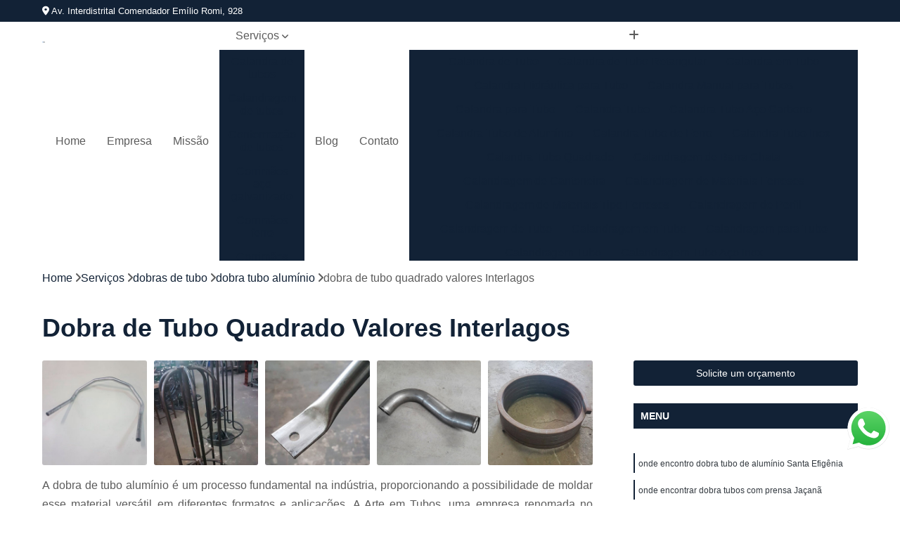

--- FILE ---
content_type: text/html; charset=utf-8
request_url: https://curvamento.artemtubos.com.br/curvamento/dobras-de-tubo/dobra-tubo-aluminio/dobra-de-tubo-quadrado-valores-interlagos
body_size: 18728
content:

<!DOCTYPE html>
<!--[if lt IE 7]>      <html class="no-js lt-ie9 lt-ie8 lt-ie7"> <![endif]-->
<!--[if IE 7]>         <html class="no-js lt-ie9 lt-ie8"> <![endif]-->
<!--[if IE 8]>         <html class="no-js lt-ie9"> <![endif]-->
<!--[if gt IE 8]><!-->
<html class="no-js" lang="pt-br"> <!--<![endif]-->

<head>


	
     <link rel="shortcut icon" href="https://curvamento.artemtubos.com.br/curvamento/imagens/favicon.ico">
   
   
     <meta name="google-site-verification" content="aq93GuhZJE7IOarA48dHmIQiRMDhIaqkjn5k7Dxd3Bg">
  
            <meta name="msvalidate.01" content="C6C863CB6F6FF962CE6D2636592AF74C">
    
        


    
    <meta name="keywords" content="dobra tubo alumínio, dobra, tubo, alumínio">
    <meta name="viewport" content="width=device-width, initial-scale=1.0">
    <meta name="geo.position"
          content=";">
    <meta name="geo.region" content="">
    <meta name="geo.placename" content="">
    <meta name="ICBM"
          content=",">
    <meta name="robots" content="index,follow">
    <meta name="rating" content="General">
    <meta name="revisit-after" content="7 days">
    <meta name="author" content="Arte em Tubos">
    <meta property="region" content="Brasil">
    <meta property="og:title"
          content="Dobra de Tubo Quadrado Valores Interlagos - Dobra Tubo Alumínio - Arte em Tubos ">
    <meta property="type" content="article">
    <meta property="image"
          content="https://curvamento.artemtubos.com.br/curvamento/imagens/logo.png">
    <meta property="og:url"
          content="https://curvamento.artemtubos.com.br/curvamento/dobras-de-tubo/dobra-tubo-aluminio/dobra-de-tubo-quadrado-valores-interlagos">
    <meta property="description" content="">
    <meta property="site_name" content="Arte em Tubos">
        <link rel="canonical" href="https://curvamento.artemtubos.com.br/curvamento/dobras-de-tubo/dobra-tubo-aluminio/dobra-de-tubo-quadrado-valores-interlagos">

        <meta name="idProjeto" content="4516">

      <link rel="stylesheet" href="https://curvamento.artemtubos.com.br/curvamento/css/normalize.css" >
	<link rel="stylesheet" href="https://curvamento.artemtubos.com.br/curvamento/css/style-base.css" >
	<link rel="stylesheet" href="https://curvamento.artemtubos.com.br/curvamento/css/style.css" >
	<link rel="stylesheet" href="https://curvamento.artemtubos.com.br/curvamento/css/mpi-1.0.css" >
	<link rel="stylesheet" href="https://curvamento.artemtubos.com.br/curvamento/css/menu-hamburger.css" >
	<link rel="stylesheet" href="https://curvamento.artemtubos.com.br/curvamento/owl/owl.theme.default.min.css" >
	<link rel="stylesheet" href="https://curvamento.artemtubos.com.br/curvamento/fancybox/jquery.fancybox.min.css" >
	<link rel="stylesheet" href="https://curvamento.artemtubos.com.br/curvamento/js/sweetalert/css/sweetalert.css" >

      <title>Dobra de Tubo Quadrado Valores Interlagos - Dobra Tubo Alumínio - Arte em Tubos </title>
      <base href="https://curvamento.artemtubos.com.br/curvamento/">


      <style>
         .owl-carousel,.owl-carousel .owl-item{-webkit-tap-highlight-color:transparent;position:relative}.owl-carousel{display:none;width:100%;z-index:1}.owl-carousel .owl-stage{position:relative;-ms-touch-action:pan-Y;touch-action:manipulation;-moz-backface-visibility:hidden}.owl-carousel .owl-stage:after{content:".";display:block;clear:both;visibility:hidden;line-height:0;height:0}.owl-carousel .owl-stage-outer{position:relative;overflow:hidden;-webkit-transform:translate3d(0,0,0)}.owl-carousel .owl-item,.owl-carousel .owl-wrapper{-webkit-backface-visibility:hidden;-moz-backface-visibility:hidden;-ms-backface-visibility:hidden;-webkit-transform:translate3d(0,0,0);-moz-transform:translate3d(0,0,0);-ms-transform:translate3d(0,0,0)}.owl-carousel .owl-item{min-height:1px;float:left;-webkit-backface-visibility:hidden;-webkit-touch-callout:none}.owl-carousel .owl-item img{display:block;width:100%}.owl-carousel .owl-dots.disabled,.owl-carousel .owl-nav.disabled{display:none}.no-js .owl-carousel,.owl-carousel.owl-loaded{display:block}.owl-carousel .owl-dot,.owl-carousel .owl-nav .owl-next,.owl-carousel .owl-nav .owl-prev{cursor:pointer;-webkit-user-select:none;-khtml-user-select:none;-moz-user-select:none;-ms-user-select:none;user-select:none}.owl-carousel .owl-nav button.owl-next,.owl-carousel .owl-nav button.owl-prev,.owl-carousel button.owl-dot{background:0 0;color:inherit;border:none;padding:0!important;font:inherit}.owl-carousel.owl-loading{opacity:0;display:block}.owl-carousel.owl-hidden{opacity:0}.owl-carousel.owl-refresh .owl-item{visibility:hidden}.owl-carousel.owl-drag .owl-item{-ms-touch-action:pan-y;touch-action:pan-y;-webkit-user-select:none;-moz-user-select:none;-ms-user-select:none;user-select:none}.owl-carousel.owl-grab{cursor:move;cursor:grab}.owl-carousel.owl-rtl{direction:rtl}.owl-carousel.owl-rtl .owl-item{float:right}.owl-carousel .animated{animation-duration:1s;animation-fill-mode:both}.owl-carousel .owl-animated-in{z-index:0}.owl-carousel .owl-animated-out{z-index:1}.owl-carousel .fadeOut{animation-name:fadeOut}@keyframes fadeOut{0%{opacity:1}100%{opacity:0}}.owl-height{transition:height .5s ease-in-out}.owl-carousel .owl-item .owl-lazy{opacity:0;transition:opacity .4s ease}.owl-carousel .owl-item .owl-lazy:not([src]),.owl-carousel .owl-item .owl-lazy[src^=""]{max-height:0}.owl-carousel .owl-item img.owl-lazy{transform-style:preserve-3d}.owl-carousel .owl-video-wrapper{position:relative;height:100%;background:#000}.owl-carousel .owl-video-play-icon{position:absolute;height:80px;width:80px;left:50%;top:50%;margin-left:-40px;margin-top:-40px;background:url(owl.video.play.png) no-repeat;cursor:pointer;z-index:1;-webkit-backface-visibility:hidden;transition:transform .1s ease}.owl-carousel .owl-video-play-icon:hover{-ms-transform:scale(1.3,1.3);transform:scale(1.3,1.3)}.owl-carousel .owl-video-playing .owl-video-play-icon,.owl-carousel .owl-video-playing .owl-video-tn{display:none}.owl-carousel .owl-video-tn{opacity:0;height:100%;background-position:center center;background-repeat:no-repeat;background-size:contain;transition:opacity .4s ease}.owl-carousel .owl-video-frame{position:relative;z-index:1;height:100%;width:100%}
        </style>

<!-- Desenvolvido com MPI Technology® -->


    <!-- Google Tag Manager -->
  <script>(function(w,d,s,l,i){w[l]=w[l]||[];w[l].push({'gtm.start':
        new Date().getTime(),event:'gtm.js'});var f=d.getElementsByTagName(s)[0],
        j=d.createElement(s),dl=l!='dataLayer'?'&l='+l:'';j.async=true;j.src=
        'https://www.googletagmanager.com/gtm.js?id='+i+dl;f.parentNode.insertBefore(j,f);
        })(window,document,'script','dataLayer','GTM-TK6XHT4');</script>
        <!-- End Google Tag Manager -->
       
   <link rel="stylesheet" href="https://curvamento.artemtubos.com.br/curvamento/css/personalizado.css">

</head>




<!-- Desenvolvido por BUSCA CLIENTES - www.buscaclientes.com.br -->




<body class="mpi-body" data-pagina="9424416356b5cd14e17a022a0cceda80">

    
	<!-- Google Tag Manager (noscript) -->
	<noscript><iframe src="https://www.googletagmanager.com/ns.html?id=GTM-TK6XHT4" height="0" width="0" style="display:none;visibility:hidden"></iframe></noscript>
	<!-- End Google Tag Manager (noscript) -->
	

  <!-- Página de Big (paginaimagem) -->
                    <header>

    <div id="scrollheader" class="header-desktop">
        <div class="topo">
            <div class="wrapper">
                <div class="d-flex align-items-center justify-content-between">
                    <span><i class="fas fa-map-marker-alt" aria-hidden="true"></i>
                        Av. Interdistrital Comendador Emílio Romi, 928                    </span>
                    <div class="d-flex align-items-center justify-content-between gap-10">
                                                                            </div>
                </div>
            </div>
            <div class="clear"></div>
        </div>

        <div class="wrapper">
            <div class="d-flex flex-sm-column flex-align-items-center justify-content-between justify-content-md-center gap-20">
                <div class="logo">
                    <a rel="nofollow" href="https://curvamento.artemtubos.com.br/curvamento/" title="Voltar a página inicial">
                        <img src="https://curvamento.artemtubos.com.br/curvamento/imagens/logo.png" alt="Arte em Tubos" title="Arte em Tubos" width="200">
                    </a>
                </div>
                <div class="d-flex align-items-center justify-content-end justify-content-md-center gap-20">
                    <nav id="menu">
                        <ul>
                            
                                    
                                                            <li><a class="btn-home" data-area="paginaHome" href="https://curvamento.artemtubos.com.br/curvamento/" title="Home">Home</a></li>
                                    
                                                            <li><a  href="https://curvamento.artemtubos.com.br/curvamento/empresa" title="Empresa">Empresa</a></li>
                                    
                                                            <li><a  href="https://curvamento.artemtubos.com.br/curvamento/missao" title="Missão">Missão</a></li>
                                    
                                                            <li class="dropdown"><a  href="https://curvamento.artemtubos.com.br/curvamento/servicos" title="Serviços">Serviços</a>                                                                                                                                            <ul class="sub-menu ">                                                                                <li class="dropdown"><a href="https://curvamento.artemtubos.com.br/curvamento/calandra-de-tubos" title="calandra de tubos">Calandra de tubos</a>

                                                                                </li>                                                                                <li class="dropdown"><a href="https://curvamento.artemtubos.com.br/curvamento/calandragem-de-tubos" title="calandragem de tubos">Calandragem de tubos</a>

                                                                                </li>                                                                                <li class="dropdown"><a href="https://curvamento.artemtubos.com.br/curvamento/conformacao-de-tubos" title="conformação de tubos">Conformação de tubos</a>

                                                                                </li>                                                                                <li class="dropdown"><a href="https://curvamento.artemtubos.com.br/curvamento/corrimaos-aco-galvanizado" title="corrimãos aço galvanizado">Corrimãos aço galvanizado</a>

                                                                                </li>                                                                                <li class="dropdown"><a href="https://curvamento.artemtubos.com.br/curvamento/corrimaos-ferro" title="corrimãos ferro">Corrimãos ferro</a>

                                                                                </li>                                                                                <li class="dropdown"><a href="https://curvamento.artemtubos.com.br/curvamento/corrimaos-galvanizados" title="corrimãos galvanizados">Corrimãos galvanizados</a>

                                                                                </li>                                                                                <li class="dropdown"><a href="https://curvamento.artemtubos.com.br/curvamento/corrimaos-inox" title="corrimãos inox">Corrimãos inox</a>

                                                                                </li>                                                                                <li class="dropdown"><a href="https://curvamento.artemtubos.com.br/curvamento/cortes-a-laser" title="cortes a laser">Cortes a laser</a>

                                                                                </li>                                                                                <li class="dropdown"><a href="https://curvamento.artemtubos.com.br/curvamento/cortes-de-chapa" title="cortes de chapa">Cortes de chapa</a>

                                                                                </li>                                                                                <li class="dropdown"><a href="https://curvamento.artemtubos.com.br/curvamento/curvamento-de-tubo" title="curvamento de tubo">Curvamento de tubo</a>

                                                                                </li>                                                                                <li class="dropdown"><a href="https://curvamento.artemtubos.com.br/curvamento/dobra-de-chapas" title="dobra de chapas">Dobra de chapas</a>

                                                                                </li>                                                                                <li class="dropdown"><a href="https://curvamento.artemtubos.com.br/curvamento/dobras-de-tubo" title="dobras de tubo">Dobras de tubo</a>

                                                                                </li>                                                                                <li class="dropdown"><a href="https://curvamento.artemtubos.com.br/curvamento/empresas-de-corte" title="empresas de corte">Empresas de corte</a>

                                                                                </li>                                                                                <li class="dropdown"><a href="https://curvamento.artemtubos.com.br/curvamento/guarda-corpos-carbono" title="guarda corpos carbono">Guarda corpos carbono</a>

                                                                                </li>                                                                                <li class="dropdown"><a href="https://curvamento.artemtubos.com.br/curvamento/guarda-corpos-ferro" title="guarda corpos ferro">Guarda corpos ferro</a>

                                                                                </li>                                                                                <li class="dropdown"><a href="https://curvamento.artemtubos.com.br/curvamento/guarda-corpos-galvanizados" title="guarda corpos galvanizados">Guarda corpos galvanizados</a>

                                                                                </li>                                                                                <li class="dropdown"><a href="https://curvamento.artemtubos.com.br/curvamento/guarda-corpos-inox" title="guarda corpos inox">Guarda corpos inox</a>

                                                                                </li>                                                                                <li class="dropdown"><a href="https://curvamento.artemtubos.com.br/curvamento/servicos-de-dobra" title="serviços de dobra">Serviços de dobra</a>

                                                                                </li>                                                                                <li class="dropdown"><a href="https://curvamento.artemtubos.com.br/curvamento/soldas-em-aco" title="soldas em aço">Soldas em aço</a>

                                                                                </li>                                                                                <li class="dropdown"><a href="https://curvamento.artemtubos.com.br/curvamento/soldas-em-aco-carbono" title="soldas em aço carbono">Soldas em aço carbono</a>

                                                                                </li>                                                                        </ul>
                                                                    </li>
                                                                                                                                                                                                                            <li>
                                                        <a href="https://curvamento.artemtubos.com.br/blog/" id="blogblog-desktop" title="Blog">
                                                            Blog                                                        </a>
                                                    </li>
                                                                                                                                                                                                                                    
                                                            <li><a  href="https://curvamento.artemtubos.com.br/curvamento/contato" title="Contato">Contato</a></li>

                                                        <li class="dropdown" data-icon-menu>
                                                            <a href="https://curvamento.artemtubos.com.br/curvamento/servicos" title="Mais informacoes"><i class="fas fa-plus"></i></a>

                                                            <ul class="sub-menu ">
                                                                
                                                                    <li> <a href="calandra-de-tubo" title="Contato">
                                                                            Calandra de Tubo                                                                        </a></li>

                                                                    
                                                                    <li> <a href="calandra-de-tubo-retangular" title="Contato">
                                                                            Calandra de Tubo Retangular                                                                        </a></li>

                                                                    
                                                                    <li> <a href="calandra-em-tubo" title="Contato">
                                                                            Calandra em Tubo                                                                        </a></li>

                                                                    
                                                                    <li> <a href="calandra-hidraulica-para-tubo" title="Contato">
                                                                            Calandra Hidráulica para Tubo                                                                        </a></li>

                                                                    
                                                                    <li> <a href="calandra-manual-para-tubos" title="Contato">
                                                                            Calandra Manual para Tubos                                                                        </a></li>

                                                                    
                                                                    <li> <a href="calandra-para-tubo" title="Contato">
                                                                            Calandra para Tubo                                                                        </a></li>

                                                                    
                                                                    <li> <a href="calandra-tubo" title="Contato">
                                                                            Calandra Tubo                                                                        </a></li>

                                                                    
                                                                    <li> <a href="calandra-tubo-aco-carbono" title="Contato">
                                                                            Calandra Tubo Aço Carbono                                                                        </a></li>

                                                                    
                                                                    <li> <a href="calandra-tubo-de-aluminio" title="Contato">
                                                                            Calandra Tubo de Alumínio                                                                        </a></li>

                                                                    
                                                                    <li> <a href="calandra-tubo-de-ferro" title="Contato">
                                                                            Calandra Tubo de Ferro                                                                        </a></li>

                                                                    
                                                                    <li> <a href="calandra-tubo-inox" title="Contato">
                                                                            Calandra Tubo Inox                                                                        </a></li>

                                                                    
                                                                    <li> <a href="calandra-tubo-quadrado" title="Contato">
                                                                            Calandra Tubo Quadrado                                                                        </a></li>

                                                                    
                                                                    <li> <a href="calandragem-de-barra-chata" title="Contato">
                                                                            Calandragem de Barra Chata                                                                        </a></li>

                                                                    
                                                                    <li> <a href="calandragem-de-cantoneira" title="Contato">
                                                                            Calandragem de Cantoneira                                                                        </a></li>

                                                                    
                                                                    <li> <a href="calandragem-de-materiais-ferrosos" title="Contato">
                                                                            Calandragem de Materiais Ferrosos                                                                        </a></li>

                                                                    
                                                                    <li> <a href="calandragem-de-materiais-tipo-ferrosos" title="Contato">
                                                                            Calandragem de Materiais Tipo Ferrosos                                                                        </a></li>

                                                                    
                                                                    <li> <a href="calandragem-de-perfil" title="Contato">
                                                                            Calandragem de Perfil                                                                        </a></li>

                                                                    
                                                                    <li> <a href="calandragem-de-tubo" title="Contato">
                                                                            Calandragem de Tubo                                                                        </a></li>

                                                                    
                                                                    <li> <a href="calandragem-em-tubo" title="Contato">
                                                                            Calandragem em Tubo                                                                        </a></li>

                                                                    
                                                                    <li> <a href="calandragem-para-tubo" title="Contato">
                                                                            Calandragem para Tubo                                                                        </a></li>

                                                                    
                                                                    <li> <a href="calandragem-tubo" title="Contato">
                                                                            Calandragem Tubo                                                                        </a></li>

                                                                    
                                                                    <li> <a href="calandragem-tubo-aco-inox" title="Contato">
                                                                            Calandragem Tubo Aço Inox                                                                        </a></li>

                                                                    
                                                                    <li> <a href="calandragem-tubo-em-aco-inox" title="Contato">
                                                                            Calandragem Tubo em Aço Inox                                                                        </a></li>

                                                                    
                                                                    <li> <a href="calandragem-tubo-inox" title="Contato">
                                                                            Calandragem Tubo Inox                                                                        </a></li>

                                                                    
                                                                    <li> <a href="conformacao-com-tubo" title="Contato">
                                                                            Conformação com Tubo                                                                        </a></li>

                                                                    
                                                                    <li> <a href="conformacao-com-tubo-de-metal" title="Contato">
                                                                            Conformação com Tubo de Metal                                                                        </a></li>

                                                                    
                                                                    <li> <a href="conformacao-com-tubo-tipo-metal" title="Contato">
                                                                            Conformação com Tubo Tipo Metal                                                                        </a></li>

                                                                    
                                                                    <li> <a href="conformacao-de-tubo-de-metal" title="Contato">
                                                                            Conformação de Tubo de Metal                                                                        </a></li>

                                                                    
                                                                    <li> <a href="conformacao-de-tubo-sem-costura" title="Contato">
                                                                            Conformação de Tubo sem Costura                                                                        </a></li>

                                                                    
                                                                    <li> <a href="conformacao-de-tubos-com-costura" title="Contato">
                                                                            Conformação de Tubos com Costura                                                                        </a></li>

                                                                    
                                                                    <li> <a href="conformacao-em-tubo" title="Contato">
                                                                            Conformação em Tubo                                                                        </a></li>

                                                                    
                                                                    <li> <a href="conformacao-para-tubo" title="Contato">
                                                                            Conformação para Tubo                                                                        </a></li>

                                                                    
                                                                    <li> <a href="conformacao-para-tubo-de-metal" title="Contato">
                                                                            Conformação para Tubo de Metal                                                                        </a></li>

                                                                    
                                                                    <li> <a href="conformacao-tubo" title="Contato">
                                                                            Conformação Tubo                                                                        </a></li>

                                                                    
                                                                    <li> <a href="conformacao-tubo-de-metal" title="Contato">
                                                                            Conformação Tubo de Metal                                                                        </a></li>

                                                                    
                                                                    <li> <a href="tubo-conformacao" title="Contato">
                                                                            Tubo Conformação                                                                        </a></li>

                                                                    
                                                                    <li> <a href="corrimao-aco-galvanizado" title="Contato">
                                                                            Corrimão Aço Galvanizado                                                                        </a></li>

                                                                    
                                                                    <li> <a href="corrimao-aco-tipo-galvanizado" title="Contato">
                                                                            Corrimão Aço Tipo Galvanizado                                                                        </a></li>

                                                                    
                                                                    <li> <a href="corrimao-de-aco-galvanizado" title="Contato">
                                                                            Corrimão de Aço Galvanizado                                                                        </a></li>

                                                                    
                                                                    <li> <a href="corrimao-de-aco-galvanizado-de-escada" title="Contato">
                                                                            Corrimão de Aço Galvanizado de Escada                                                                        </a></li>

                                                                    
                                                                    <li> <a href="corrimao-de-aco-galvanizado-em-escada" title="Contato">
                                                                            Corrimão de Aço Galvanizado em Escada                                                                        </a></li>

                                                                    
                                                                    <li> <a href="corrimao-em-aco-galvanizado" title="Contato">
                                                                            Corrimão em Aço Galvanizado                                                                        </a></li>

                                                                    
                                                                    <li> <a href="corrimao-em-aco-galvanizado-para-escada" title="Contato">
                                                                            Corrimão em Aço Galvanizado para Escada                                                                        </a></li>

                                                                    
                                                                    <li> <a href="corrimao-em-tubo-de-aco-galvanizado" title="Contato">
                                                                            Corrimão em Tubo de Aço Galvanizado                                                                        </a></li>

                                                                    
                                                                    <li> <a href="corrimao-galvanizado-aco" title="Contato">
                                                                            Corrimão Galvanizado Aço                                                                        </a></li>

                                                                    
                                                                    <li> <a href="corrimao-galvanizado-com-aco" title="Contato">
                                                                            Corrimão Galvanizado com Aço                                                                        </a></li>

                                                                    
                                                                    <li> <a href="corrimao-galvanizado-de-aco" title="Contato">
                                                                            Corrimão Galvanizado de Aço                                                                        </a></li>

                                                                    
                                                                    <li> <a href="corrimao-galvanizado-em-aco" title="Contato">
                                                                            Corrimão Galvanizado em Aço                                                                        </a></li>

                                                                    
                                                                    <li> <a href="corrimao-de-ferro" title="Contato">
                                                                            Corrimão de Ferro                                                                        </a></li>

                                                                    
                                                                    <li> <a href="corrimao-de-ferro-para-escada" title="Contato">
                                                                            Corrimão de Ferro para Escada                                                                        </a></li>

                                                                    
                                                                    <li> <a href="corrimao-em-ferro" title="Contato">
                                                                            Corrimão em Ferro                                                                        </a></li>

                                                                    
                                                                    <li> <a href="corrimao-escada-interna-ferro" title="Contato">
                                                                            Corrimão Escada Interna Ferro                                                                        </a></li>

                                                                    
                                                                    <li> <a href="corrimao-ferro" title="Contato">
                                                                            Corrimão Ferro                                                                        </a></li>

                                                                    
                                                                    <li> <a href="corrimao-ferro-area-externa" title="Contato">
                                                                            Corrimão Ferro área Externa                                                                        </a></li>

                                                                    
                                                                    <li> <a href="corrimao-ferro-de-escada" title="Contato">
                                                                            Corrimão Ferro de Escada                                                                        </a></li>

                                                                    
                                                                    <li> <a href="corrimao-ferro-de-parede" title="Contato">
                                                                            Corrimão Ferro de Parede                                                                        </a></li>

                                                                    
                                                                    <li> <a href="corrimao-ferro-escada" title="Contato">
                                                                            Corrimão Ferro Escada                                                                        </a></li>

                                                                    
                                                                    <li> <a href="corrimao-ferro-para-escada" title="Contato">
                                                                            Corrimão Ferro para Escada                                                                        </a></li>

                                                                    
                                                                    <li> <a href="corrimao-ferro-para-escada-externa" title="Contato">
                                                                            Corrimão Ferro para Escada Externa                                                                        </a></li>

                                                                    
                                                                    <li> <a href="corrimao-ferro-quadrado" title="Contato">
                                                                            Corrimão Ferro Quadrado                                                                        </a></li>

                                                                    
                                                                    <li> <a href="corrimao-com-ferro-galvanizado" title="Contato">
                                                                            Corrimão com Ferro Galvanizado                                                                        </a></li>

                                                                    
                                                                    <li> <a href="corrimao-com-ferro-tipo-galvanizado" title="Contato">
                                                                            Corrimão com Ferro Tipo Galvanizado                                                                        </a></li>

                                                                    
                                                                    <li> <a href="corrimao-de-cano-galvanizado" title="Contato">
                                                                            Corrimão de Cano Galvanizado                                                                        </a></li>

                                                                    
                                                                    <li> <a href="corrimao-de-escada-de-ferro-galvanizado" title="Contato">
                                                                            Corrimão de Escada de Ferro Galvanizado                                                                        </a></li>

                                                                    
                                                                    <li> <a href="corrimao-de-ferro-galvanizado" title="Contato">
                                                                            Corrimão de Ferro Galvanizado                                                                        </a></li>

                                                                    
                                                                    <li> <a href="corrimao-de-galvanizado" title="Contato">
                                                                            Corrimão de Galvanizado                                                                        </a></li>

                                                                    
                                                                    <li> <a href="corrimao-de-tubo-galvanizado" title="Contato">
                                                                            Corrimão de Tubo Galvanizado                                                                        </a></li>

                                                                    
                                                                    <li> <a href="corrimao-em-ferro-galvanizado" title="Contato">
                                                                            Corrimão em Ferro Galvanizado                                                                        </a></li>

                                                                    
                                                                    <li> <a href="corrimao-ferro-galvanizado" title="Contato">
                                                                            Corrimão Ferro Galvanizado                                                                        </a></li>

                                                                    
                                                                    <li> <a href="corrimao-galvanizado" title="Contato">
                                                                            Corrimão Galvanizado                                                                        </a></li>

                                                                    
                                                                    <li> <a href="corrimao-galvanizado-de-ferro" title="Contato">
                                                                            Corrimão Galvanizado de Ferro                                                                        </a></li>

                                                                    
                                                                    <li> <a href="corrimao-galvanizado-ferro" title="Contato">
                                                                            Corrimão Galvanizado Ferro                                                                        </a></li>

                                                                    
                                                                    <li> <a href="corrimao-aco-inox" title="Contato">
                                                                            Corrimão Aço Inox                                                                        </a></li>

                                                                    
                                                                    <li> <a href="corrimao-de-inox" title="Contato">
                                                                            Corrimão de Inox                                                                        </a></li>

                                                                    
                                                                    <li> <a href="corrimao-de-inox-para-escada" title="Contato">
                                                                            Corrimão de Inox para Escada                                                                        </a></li>

                                                                    
                                                                    <li> <a href="corrimao-em-aco-inox" title="Contato">
                                                                            Corrimão em Aço Inox                                                                        </a></li>

                                                                    
                                                                    <li> <a href="corrimao-escada-interna-inox" title="Contato">
                                                                            Corrimão Escada Interna Inox                                                                        </a></li>

                                                                    
                                                                    <li> <a href="corrimao-inox-area-externa" title="Contato">
                                                                            Corrimão Inox área Externa                                                                        </a></li>

                                                                    
                                                                    <li> <a href="corrimao-inox-de-escada" title="Contato">
                                                                            Corrimão Inox de Escada                                                                        </a></li>

                                                                    
                                                                    <li> <a href="corrimao-inox-de-parede" title="Contato">
                                                                            Corrimão Inox de Parede                                                                        </a></li>

                                                                    
                                                                    <li> <a href="corrimao-inox-escada" title="Contato">
                                                                            Corrimão Inox Escada                                                                        </a></li>

                                                                    
                                                                    <li> <a href="corrimao-inox-para-escada" title="Contato">
                                                                            Corrimão Inox para Escada                                                                        </a></li>

                                                                    
                                                                    <li> <a href="corrimao-inox-para-escada-externa" title="Contato">
                                                                            Corrimão Inox para Escada Externa                                                                        </a></li>

                                                                    
                                                                    <li> <a href="corrimao-inox-quadrado" title="Contato">
                                                                            Corrimão Inox Quadrado                                                                        </a></li>

                                                                    
                                                                    <li> <a href="corte-a-laser-chapa-aco-carbono" title="Contato">
                                                                            Corte a Laser Chapa Aço Carbono                                                                        </a></li>

                                                                    
                                                                    <li> <a href="corte-a-laser-chapa-aco-inox" title="Contato">
                                                                            Corte a Laser Chapa Aço Inox                                                                        </a></li>

                                                                    
                                                                    <li> <a href="corte-a-laser-chapa-galvanizada" title="Contato">
                                                                            Corte a Laser Chapa Galvanizada                                                                        </a></li>

                                                                    
                                                                    <li> <a href="corte-a-laser-em-chapa" title="Contato">
                                                                            Corte a Laser em Chapa                                                                        </a></li>

                                                                    
                                                                    <li> <a href="corte-a-laser-inox" title="Contato">
                                                                            Corte a Laser Inox                                                                        </a></li>

                                                                    
                                                                    <li> <a href="corte-a-laser-nitrogenio" title="Contato">
                                                                            Corte a Laser Nitrogênio                                                                        </a></li>

                                                                    
                                                                    <li> <a href="corte-a-laser-oxigenio" title="Contato">
                                                                            Corte a Laser Oxigênio                                                                        </a></li>

                                                                    
                                                                    <li> <a href="corte-e-dobra-de-chapa-a-fibra" title="Contato">
                                                                            Corte e Dobra de Chapa a Fibra                                                                        </a></li>

                                                                    
                                                                    <li> <a href="corte-e-dobra-de-chapa-a-laser" title="Contato">
                                                                            Corte e Dobra de Chapa a Laser                                                                        </a></li>

                                                                    
                                                                    <li> <a href="corte-em-chapas-metalicas" title="Contato">
                                                                            Corte em Chapas Metálicas                                                                        </a></li>

                                                                    
                                                                    <li> <a href="solda-a-fibra" title="Contato">
                                                                            Solda a Fibra                                                                        </a></li>

                                                                    
                                                                    <li> <a href="solda-a-laser" title="Contato">
                                                                            Solda a Laser                                                                        </a></li>

                                                                    
                                                                    <li> <a href="corte-a-laser-chapa-de-aco" title="Contato">
                                                                            Corte a Laser Chapa de Aço                                                                        </a></li>

                                                                    
                                                                    <li> <a href="corte-a-laser-em-chapa-de-aco-inox" title="Contato">
                                                                            Corte a Laser em Chapa de Aço Inox                                                                        </a></li>

                                                                    
                                                                    <li> <a href="corte-a-laser-em-chapa-de-ferro" title="Contato">
                                                                            Corte a Laser em Chapa de Ferro                                                                        </a></li>

                                                                    
                                                                    <li> <a href="corte-chapa-a-laser" title="Contato">
                                                                            Corte Chapa a Laser                                                                        </a></li>

                                                                    
                                                                    <li> <a href="corte-chapa-laser" title="Contato">
                                                                            Corte Chapa Laser                                                                        </a></li>

                                                                    
                                                                    <li> <a href="corte-de-chapa" title="Contato">
                                                                            Corte de Chapa                                                                        </a></li>

                                                                    
                                                                    <li> <a href="corte-de-chapa-a-laser" title="Contato">
                                                                            Corte de Chapa a Laser                                                                        </a></li>

                                                                    
                                                                    <li> <a href="corte-de-chapa-de-aluminio" title="Contato">
                                                                            Corte de Chapa de Alumínio                                                                        </a></li>

                                                                    
                                                                    <li> <a href="corte-de-chapa-de-aco" title="Contato">
                                                                            Corte de Chapa de Aço                                                                        </a></li>

                                                                    
                                                                    <li> <a href="corte-de-chapa-inox-a-laser" title="Contato">
                                                                            Corte de Chapa Inox a Laser                                                                        </a></li>

                                                                    
                                                                    <li> <a href="corte-de-chapa-laser" title="Contato">
                                                                            Corte de Chapa Laser                                                                        </a></li>

                                                                    
                                                                    <li> <a href="corte-em-chapa-de-aco" title="Contato">
                                                                            Corte em Chapa de Aço                                                                        </a></li>

                                                                    
                                                                    <li> <a href="curvamento-de-tubos" title="Contato">
                                                                            Curvamento de Tubos                                                                        </a></li>

                                                                    
                                                                    <li> <a href="curvamento-de-tubos-a-frio" title="Contato">
                                                                            Curvamento de Tubos a Frio                                                                        </a></li>

                                                                    
                                                                    <li> <a href="curvamento-de-tubos-a-quente" title="Contato">
                                                                            Curvamento de Tubos a Quente                                                                        </a></li>

                                                                    
                                                                    <li> <a href="curvamento-de-tubos-aco" title="Contato">
                                                                            Curvamento de Tubos Aço                                                                        </a></li>

                                                                    
                                                                    <li> <a href="curvamento-de-tubos-de-aco" title="Contato">
                                                                            Curvamento de Tubos de Aço                                                                        </a></li>

                                                                    
                                                                    <li> <a href="curvamento-de-tubos-de-aco-inox" title="Contato">
                                                                            Curvamento de Tubos de Aço Inox                                                                        </a></li>

                                                                    
                                                                    <li> <a href="curvamento-de-tubos-dobra" title="Contato">
                                                                            Curvamento de Tubos Dobra                                                                        </a></li>

                                                                    
                                                                    <li> <a href="curvamento-de-tubos-em-aco" title="Contato">
                                                                            Curvamento de Tubos em Aço                                                                        </a></li>

                                                                    
                                                                    <li> <a href="curvamento-de-tubos-industrial" title="Contato">
                                                                            Curvamento de Tubos Industrial                                                                        </a></li>

                                                                    
                                                                    <li> <a href="curvamento-de-tubos-para-industria" title="Contato">
                                                                            Curvamento de Tubos para Industria                                                                        </a></li>

                                                                    
                                                                    <li> <a href="corte-e-dobra-chapa" title="Contato">
                                                                            Corte e Dobra Chapa                                                                        </a></li>

                                                                    
                                                                    <li> <a href="corte-e-dobra-chapa-inox" title="Contato">
                                                                            Corte e Dobra Chapa Inox                                                                        </a></li>

                                                                    
                                                                    <li> <a href="corte-e-dobra-de-chapa" title="Contato">
                                                                            Corte e Dobra de Chapa                                                                        </a></li>

                                                                    
                                                                    <li> <a href="dobra-chapa-de-aluminio" title="Contato">
                                                                            Dobra Chapa de Alumínio                                                                        </a></li>

                                                                    
                                                                    <li> <a href="dobra-chapa-de-aco" title="Contato">
                                                                            Dobra Chapa de Aço                                                                        </a></li>

                                                                    
                                                                    <li> <a href="dobra-de-chapa" title="Contato">
                                                                            Dobra de Chapa                                                                        </a></li>

                                                                    
                                                                    <li> <a href="dobra-de-chapa-de-aluminio" title="Contato">
                                                                            Dobra de Chapa de Alumínio                                                                        </a></li>

                                                                    
                                                                    <li> <a href="dobra-de-chapa-de-aco" title="Contato">
                                                                            Dobra de Chapa de Aço                                                                        </a></li>

                                                                    
                                                                    <li> <a href="dobra-de-chapa-de-ferro" title="Contato">
                                                                            Dobra de Chapa de Ferro                                                                        </a></li>

                                                                    
                                                                    <li> <a href="dobra-de-chapa-inox" title="Contato">
                                                                            Dobra de Chapa Inox                                                                        </a></li>

                                                                    
                                                                    <li> <a href="dobra-em-chapa-de-aco" title="Contato">
                                                                            Dobra em Chapa de Aço                                                                        </a></li>

                                                                    
                                                                    <li> <a href="dobradeira-de-chapa" title="Contato">
                                                                            Dobradeira de Chapa                                                                        </a></li>

                                                                    
                                                                    <li> <a href="dobra-de-tubo-por-inducao" title="Contato">
                                                                            Dobra de Tubo por Indução                                                                        </a></li>

                                                                    
                                                                    <li> <a href="dobra-de-tubo-quadrado" title="Contato">
                                                                            Dobra de Tubo Quadrado                                                                        </a></li>

                                                                    
                                                                    <li> <a href="dobra-de-tubo-redondo" title="Contato">
                                                                            Dobra de Tubo Redondo                                                                        </a></li>

                                                                    
                                                                    <li> <a href="dobra-em-tubo" title="Contato">
                                                                            Dobra em Tubo                                                                        </a></li>

                                                                    
                                                                    <li> <a href="dobra-tubo-aluminio" title="Contato">
                                                                            Dobra Tubo Alumínio                                                                        </a></li>

                                                                    
                                                                    <li> <a href="dobra-tubo-com-macarico" title="Contato">
                                                                            Dobra Tubo com Maçarico                                                                        </a></li>

                                                                    
                                                                    <li> <a href="dobra-tubo-de-aluminio" title="Contato">
                                                                            Dobra Tubo de Alumínio                                                                        </a></li>

                                                                    
                                                                    <li> <a href="dobra-tubo-galvanizado" title="Contato">
                                                                            Dobra Tubo Galvanizado                                                                        </a></li>

                                                                    
                                                                    <li> <a href="dobra-tubo-quadrado" title="Contato">
                                                                            Dobra Tubo Quadrado                                                                        </a></li>

                                                                    
                                                                    <li> <a href="dobra-tubo-redondo" title="Contato">
                                                                            Dobra Tubo Redondo                                                                        </a></li>

                                                                    
                                                                    <li> <a href="dobra-tubos-com-prensa" title="Contato">
                                                                            Dobra Tubos com Prensa                                                                        </a></li>

                                                                    
                                                                    <li> <a href="empresa-corte-a-laser" title="Contato">
                                                                            Empresa Corte a Laser                                                                        </a></li>

                                                                    
                                                                    <li> <a href="empresa-corte-laser" title="Contato">
                                                                            Empresa Corte Laser                                                                        </a></li>

                                                                    
                                                                    <li> <a href="empresa-de-corte" title="Contato">
                                                                            Empresa de Corte                                                                        </a></li>

                                                                    
                                                                    <li> <a href="empresa-de-corte-a-laser" title="Contato">
                                                                            Empresa de Corte a Laser                                                                        </a></li>

                                                                    
                                                                    <li> <a href="empresa-de-corte-a-laser-chapa-aco-inox" title="Contato">
                                                                            Empresa de Corte a Laser Chapa Aço Inox                                                                        </a></li>

                                                                    
                                                                    <li> <a href="empresa-de-corte-a-laser-chapa-galvanizada" title="Contato">
                                                                            Empresa de Corte a Laser Chapa Galvanizada                                                                        </a></li>

                                                                    
                                                                    <li> <a href="empresa-de-corte-a-laser-e-dobra" title="Contato">
                                                                            Empresa de Corte a Laser e Dobra                                                                        </a></li>

                                                                    
                                                                    <li> <a href="empresa-de-corte-a-laser-fibra" title="Contato">
                                                                            Empresa de Corte a Laser Fibra                                                                        </a></li>

                                                                    
                                                                    <li> <a href="empresa-de-corte-de-chapa" title="Contato">
                                                                            Empresa de Corte de Chapa                                                                        </a></li>

                                                                    
                                                                    <li> <a href="empresa-de-corte-e-dobra" title="Contato">
                                                                            Empresa de Corte e Dobra                                                                        </a></li>

                                                                    
                                                                    <li> <a href="empresa-de-corte-e-dobra-de-aco" title="Contato">
                                                                            Empresa de Corte e Dobra de Aço                                                                        </a></li>

                                                                    
                                                                    <li> <a href="empresa-de-corte-e-dobra-de-chapa" title="Contato">
                                                                            Empresa de Corte e Dobra de Chapa                                                                        </a></li>

                                                                    
                                                                    <li> <a href="guarda-corpo-aco-tipo-carbono" title="Contato">
                                                                            Guarda Corpo Aço Tipo Carbono                                                                        </a></li>

                                                                    
                                                                    <li> <a href="guarda-corpo-com-aco-carbono" title="Contato">
                                                                            Guarda Corpo com Aço Carbono                                                                        </a></li>

                                                                    
                                                                    <li> <a href="guarda-corpo-de-aco-carbono" title="Contato">
                                                                            Guarda Corpo de Aço Carbono                                                                        </a></li>

                                                                    
                                                                    <li> <a href="guarda-corpo-de-tubo-carbono" title="Contato">
                                                                            Guarda Corpo de Tubo Carbono                                                                        </a></li>

                                                                    
                                                                    <li> <a href="guarda-corpo-em-aco-carbono" title="Contato">
                                                                            Guarda Corpo em Aço Carbono                                                                        </a></li>

                                                                    
                                                                    <li> <a href="guarda-corpo-em-aco-tipo-carbono" title="Contato">
                                                                            Guarda Corpo em Aço Tipo Carbono                                                                        </a></li>

                                                                    
                                                                    <li> <a href="guarda-corpo-em-tubo-de-aco-carbono" title="Contato">
                                                                            Guarda Corpo em Tubo de Aço Carbono                                                                        </a></li>

                                                                    
                                                                    <li> <a href="guarda-corpo-tipo-aco-carbono" title="Contato">
                                                                            Guarda Corpo Tipo Aço Carbono                                                                        </a></li>

                                                                    
                                                                    <li> <a href="guarda-corpo-tipo-tubo-de-aco-carbono" title="Contato">
                                                                            Guarda Corpo Tipo Tubo de Aço Carbono                                                                        </a></li>

                                                                    
                                                                    <li> <a href="guarda-corpo-tubo-carbono" title="Contato">
                                                                            Guarda Corpo Tubo Carbono                                                                        </a></li>

                                                                    
                                                                    <li> <a href="guarda-corpo-tubo-de-aco-carbono" title="Contato">
                                                                            Guarda Corpo Tubo de Aço Carbono                                                                        </a></li>

                                                                    
                                                                    <li> <a href="guarda-corpo-aco-carbono" title="Contato">
                                                                            Guarda Corpo Aço Carbono                                                                        </a></li>

                                                                    
                                                                    <li> <a href="guarda-corpo-aco-tipo-ferro" title="Contato">
                                                                            Guarda Corpo Aço Tipo Ferro                                                                        </a></li>

                                                                    
                                                                    <li> <a href="guarda-corpo-de-ferro" title="Contato">
                                                                            Guarda Corpo de Ferro                                                                        </a></li>

                                                                    
                                                                    <li> <a href="guarda-corpo-de-tubo-ferro" title="Contato">
                                                                            Guarda Corpo de Tubo Ferro                                                                        </a></li>

                                                                    
                                                                    <li> <a href="guarda-corpo-em-aco-tipo-ferro" title="Contato">
                                                                            Guarda Corpo em Aço Tipo Ferro                                                                        </a></li>

                                                                    
                                                                    <li> <a href="guarda-corpo-em-ferro" title="Contato">
                                                                            Guarda Corpo em Ferro                                                                        </a></li>

                                                                    
                                                                    <li> <a href="guarda-corpo-em-tubo-de-ferro" title="Contato">
                                                                            Guarda Corpo em Tubo de Ferro                                                                        </a></li>

                                                                    
                                                                    <li> <a href="guarda-corpo-ferro" title="Contato">
                                                                            Guarda Corpo Ferro                                                                        </a></li>

                                                                    
                                                                    <li> <a href="guarda-corpo-tipo-ferro" title="Contato">
                                                                            Guarda Corpo Tipo Ferro                                                                        </a></li>

                                                                    
                                                                    <li> <a href="guarda-corpo-tipo-tubo-de-ferro" title="Contato">
                                                                            Guarda Corpo Tipo Tubo de Ferro                                                                        </a></li>

                                                                    
                                                                    <li> <a href="guarda-corpo-tubo-de-ferro" title="Contato">
                                                                            Guarda Corpo Tubo de Ferro                                                                        </a></li>

                                                                    
                                                                    <li> <a href="guarda-corpo-tubo-ferro" title="Contato">
                                                                            Guarda Corpo Tubo Ferro                                                                        </a></li>

                                                                    
                                                                    <li> <a href="guarda-corpo-aco-galvanizado" title="Contato">
                                                                            Guarda Corpo Aço Galvanizado                                                                        </a></li>

                                                                    
                                                                    <li> <a href="guarda-corpo-aco-tipo-galvanizado" title="Contato">
                                                                            Guarda Corpo Aço Tipo Galvanizado                                                                        </a></li>

                                                                    
                                                                    <li> <a href="guarda-corpo-com-aco-galvanizado" title="Contato">
                                                                            Guarda Corpo com Aço Galvanizado                                                                        </a></li>

                                                                    
                                                                    <li> <a href="guarda-corpo-de-aco-galvanizado" title="Contato">
                                                                            Guarda Corpo de Aço Galvanizado                                                                        </a></li>

                                                                    
                                                                    <li> <a href="guarda-corpo-de-tubo-galvanizado" title="Contato">
                                                                            Guarda Corpo de Tubo Galvanizado                                                                        </a></li>

                                                                    
                                                                    <li> <a href="guarda-corpo-em-aco-galvanizado" title="Contato">
                                                                            Guarda Corpo em Aço Galvanizado                                                                        </a></li>

                                                                    
                                                                    <li> <a href="guarda-corpo-em-aco-tipo-galvanizado" title="Contato">
                                                                            Guarda Corpo em Aço Tipo Galvanizado                                                                        </a></li>

                                                                    
                                                                    <li> <a href="guarda-corpo-em-tubo-de-aco-galvanizado" title="Contato">
                                                                            Guarda Corpo em Tubo de Aço Galvanizado                                                                        </a></li>

                                                                    
                                                                    <li> <a href="guarda-corpo-galvanizado" title="Contato">
                                                                            Guarda Corpo Galvanizado                                                                        </a></li>

                                                                    
                                                                    <li> <a href="guarda-corpo-tipo-tubo-de-aco-galvanizado" title="Contato">
                                                                            Guarda Corpo Tipo Tubo de Aço Galvanizado                                                                        </a></li>

                                                                    
                                                                    <li> <a href="guarda-corpo-tubo-de-aco-galvanizado" title="Contato">
                                                                            Guarda Corpo Tubo de Aço Galvanizado                                                                        </a></li>

                                                                    
                                                                    <li> <a href="guarda-corpo-tubo-galvanizado" title="Contato">
                                                                            Guarda Corpo Tubo Galvanizado                                                                        </a></li>

                                                                    
                                                                    <li> <a href="guarda-corpo-aco-inox" title="Contato">
                                                                            Guarda Corpo Aço Inox                                                                        </a></li>

                                                                    
                                                                    <li> <a href="guarda-corpo-aco-tipo-inox" title="Contato">
                                                                            Guarda Corpo Aço Tipo Inox                                                                        </a></li>

                                                                    
                                                                    <li> <a href="guarda-corpo-com-aco-inox" title="Contato">
                                                                            Guarda Corpo com Aço Inox                                                                        </a></li>

                                                                    
                                                                    <li> <a href="guarda-corpo-de-aco-inox" title="Contato">
                                                                            Guarda Corpo de Aço Inox                                                                        </a></li>

                                                                    
                                                                    <li> <a href="guarda-corpo-de-tubo-inox" title="Contato">
                                                                            Guarda Corpo de Tubo Inox                                                                        </a></li>

                                                                    
                                                                    <li> <a href="guarda-corpo-em-aco-inox" title="Contato">
                                                                            Guarda Corpo em Aço Inox                                                                        </a></li>

                                                                    
                                                                    <li> <a href="guarda-corpo-em-aco-tipo-inox" title="Contato">
                                                                            Guarda Corpo em Aço Tipo Inox                                                                        </a></li>

                                                                    
                                                                    <li> <a href="guarda-corpo-em-tubo-de-aco-inox" title="Contato">
                                                                            Guarda Corpo em Tubo de Aço Inox                                                                        </a></li>

                                                                    
                                                                    <li> <a href="guarda-corpo-inox" title="Contato">
                                                                            Guarda Corpo Inox                                                                        </a></li>

                                                                    
                                                                    <li> <a href="guarda-corpo-tipo-tubo-de-aco-inox" title="Contato">
                                                                            Guarda Corpo Tipo Tubo de Aço Inox                                                                        </a></li>

                                                                    
                                                                    <li> <a href="guarda-corpo-tubo-de-aco-inox" title="Contato">
                                                                            Guarda Corpo Tubo de Aço Inox                                                                        </a></li>

                                                                    
                                                                    <li> <a href="guarda-corpo-tubo-inox" title="Contato">
                                                                            Guarda Corpo Tubo Inox                                                                        </a></li>

                                                                    
                                                                    <li> <a href="dobra-de-chapas-metalicas" title="Contato">
                                                                            Dobra de Chapas Metálicas                                                                        </a></li>

                                                                    
                                                                    <li> <a href="dobra-em-barramentos-de-cobre" title="Contato">
                                                                            Dobra em Barramentos de Cobre                                                                        </a></li>

                                                                    
                                                                    <li> <a href="dobra-em-chapa" title="Contato">
                                                                            Dobra em Chapa                                                                        </a></li>

                                                                    
                                                                    <li> <a href="dobra-em-chapa-aco-carbono" title="Contato">
                                                                            Dobra em Chapa Aço Carbono                                                                        </a></li>

                                                                    
                                                                    <li> <a href="dobra-em-chapa-inox" title="Contato">
                                                                            Dobra em Chapa Inox                                                                        </a></li>

                                                                    
                                                                    <li> <a href="dobra-em-latao" title="Contato">
                                                                            Dobra em Latão                                                                        </a></li>

                                                                    
                                                                    <li> <a href="dobradeira" title="Contato">
                                                                            Dobradeira                                                                        </a></li>

                                                                    
                                                                    <li> <a href="servico-de-corte-e-dobra" title="Contato">
                                                                            Serviço de Corte e Dobra                                                                        </a></li>

                                                                    
                                                                    <li> <a href="servico-de-dobra-em-chapa-galvanizadas" title="Contato">
                                                                            Serviço de Dobra em Chapa Galvanizadas                                                                        </a></li>

                                                                    
                                                                    <li> <a href="servico-de-dobra-em-chapa-tipo-aco-carbono" title="Contato">
                                                                            Serviço de Dobra em Chapa Tipo Aço Carbono                                                                        </a></li>

                                                                    
                                                                    <li> <a href="servico-de-dobra-em-chapas" title="Contato">
                                                                            Serviço de Dobra em Chapas                                                                        </a></li>

                                                                    
                                                                    <li> <a href="servico-de-dobra-para-chapas-lisas" title="Contato">
                                                                            Serviço de Dobra para Chapas Lisas                                                                        </a></li>

                                                                    
                                                                    <li> <a href="aco-inox-com-solda" title="Contato">
                                                                            Aço Inox com Solda                                                                        </a></li>

                                                                    
                                                                    <li> <a href="aco-inox-solda" title="Contato">
                                                                            Aço Inox Solda                                                                        </a></li>

                                                                    
                                                                    <li> <a href="solda-aco-inox" title="Contato">
                                                                            Solda Aço Inox                                                                        </a></li>

                                                                    
                                                                    <li> <a href="solda-aco-inox-304" title="Contato">
                                                                            Solda Aço Inox 304                                                                        </a></li>

                                                                    
                                                                    <li> <a href="solda-aco-inox-com-estanho" title="Contato">
                                                                            Solda Aço Inox com Estanho                                                                        </a></li>

                                                                    
                                                                    <li> <a href="solda-aco-inox-eletrodo" title="Contato">
                                                                            Solda Aço Inox Eletrodo                                                                        </a></li>

                                                                    
                                                                    <li> <a href="solda-de-aco-inox" title="Contato">
                                                                            Solda de Aço Inox                                                                        </a></li>

                                                                    
                                                                    <li> <a href="solda-em-aco-inox" title="Contato">
                                                                            Solda em Aço Inox                                                                        </a></li>

                                                                    
                                                                    <li> <a href="solda-em-aco-inox-com-eletrodo" title="Contato">
                                                                            Solda em Aço Inox com Eletrodo                                                                        </a></li>

                                                                    
                                                                    <li> <a href="solda-em-chapa-de-aco-inox" title="Contato">
                                                                            Solda em Chapa de Aço Inox                                                                        </a></li>

                                                                    
                                                                    <li> <a href="solda-para-aco-inox" title="Contato">
                                                                            Solda para Aço Inox                                                                        </a></li>

                                                                    
                                                                    <li> <a href="solda-prata-aco-inox" title="Contato">
                                                                            Solda Prata Aço Inox                                                                        </a></li>

                                                                    
                                                                    <li> <a href="solda-aco-carbono" title="Contato">
                                                                            Solda Aço Carbono                                                                        </a></li>

                                                                    
                                                                    <li> <a href="solda-aco-carbono-com-inox" title="Contato">
                                                                            Solda Aço Carbono com Inox                                                                        </a></li>

                                                                    
                                                                    <li> <a href="solda-aco-carbono-com-tig" title="Contato">
                                                                            Solda Aço Carbono com Tig                                                                        </a></li>

                                                                    
                                                                    <li> <a href="solda-aco-carbono-inox" title="Contato">
                                                                            Solda Aço Carbono Inox                                                                        </a></li>

                                                                    
                                                                    <li> <a href="solda-aco-carbono-mig" title="Contato">
                                                                            Solda Aço Carbono Mig                                                                        </a></li>

                                                                    
                                                                    <li> <a href="solda-aco-carbono-tig" title="Contato">
                                                                            Solda Aço Carbono Tig                                                                        </a></li>

                                                                    
                                                                    <li> <a href="solda-de-aco-carbono" title="Contato">
                                                                            Solda de Aço Carbono                                                                        </a></li>

                                                                    
                                                                    <li> <a href="solda-em-aco-carbono" title="Contato">
                                                                            Solda em Aço Carbono                                                                        </a></li>

                                                                    
                                                                    <li> <a href="solda-em-tubo-de-aco-carbono" title="Contato">
                                                                            Solda em Tubo de Aço Carbono                                                                        </a></li>

                                                                    
                                                                    <li> <a href="solda-em-tubulacao-de-aco-carbono" title="Contato">
                                                                            Solda em Tubulação de Aço Carbono                                                                        </a></li>

                                                                    
                                                                    <li> <a href="solda-para-aco-carbono" title="Contato">
                                                                            Solda para Aço Carbono                                                                        </a></li>

                                                                    
                                                                    <li> <a href="soldagem-de-aco-carbono" title="Contato">
                                                                            Soldagem de Aço Carbono                                                                        </a></li>

                                                                    
                                                            </ul>

                                                        </li>


                        </ul>



                    </nav>

                </div>
            </div>
        </div>
        <div class="clear"></div>
    </div>


    <div id="header-block"></div>



    <div class="header-mobile">
        <div class="wrapper">
            <div class="header-mobile__logo">
                <a rel="nofollow" href="https://curvamento.artemtubos.com.br/curvamento/" title="Voltar a página inicial">
                    <img src="https://curvamento.artemtubos.com.br/curvamento/imagens/logo.png" alt="Arte em Tubos" title="Arte em Tubos" width="200">
                </a>
            </div>
            <div class="header__navigation">
                <!--navbar-->
                <nav id="menu-hamburger">
                    <!-- Collapse button -->
                    <div class="menu__collapse">
                        <button class="collapse__icon" aria-label="Menu">
                            <span class="collapse__icon--1"></span>
                            <span class="collapse__icon--2"></span>
                            <span class="collapse__icon--3"></span>
                        </button>
                    </div>

                    <!-- collapsible content -->
                    <div class="menu__collapsible">
                        <div class="wrapper">
                            <!-- links -->
                            <ul class="menu__items droppable">

                                
                                        

                                                                <li><a class="btn-home" data-area="paginaHome" href="https://curvamento.artemtubos.com.br/curvamento/" title="Home">Home</a></li>
                                        

                                                                <li><a  href="https://curvamento.artemtubos.com.br/curvamento/empresa" title="Empresa">Empresa</a></li>
                                        

                                                                <li><a  href="https://curvamento.artemtubos.com.br/curvamento/missao" title="Missão">Missão</a></li>
                                        

                                                                <li class="dropdown"><a  href="https://curvamento.artemtubos.com.br/curvamento/servicos" title="Serviços">Serviços</a>                                                                                                                                                    <ul class="sub-menu ">                                                                                    <li class="dropdown"><a href="https://curvamento.artemtubos.com.br/curvamento/calandra-de-tubos" title="calandra de tubos">Calandra de tubos</a>

                                                                                    </li>                                                                                    <li class="dropdown"><a href="https://curvamento.artemtubos.com.br/curvamento/calandragem-de-tubos" title="calandragem de tubos">Calandragem de tubos</a>

                                                                                    </li>                                                                                    <li class="dropdown"><a href="https://curvamento.artemtubos.com.br/curvamento/conformacao-de-tubos" title="conformação de tubos">Conformação de tubos</a>

                                                                                    </li>                                                                                    <li class="dropdown"><a href="https://curvamento.artemtubos.com.br/curvamento/corrimaos-aco-galvanizado" title="corrimãos aço galvanizado">Corrimãos aço galvanizado</a>

                                                                                    </li>                                                                                    <li class="dropdown"><a href="https://curvamento.artemtubos.com.br/curvamento/corrimaos-ferro" title="corrimãos ferro">Corrimãos ferro</a>

                                                                                    </li>                                                                                    <li class="dropdown"><a href="https://curvamento.artemtubos.com.br/curvamento/corrimaos-galvanizados" title="corrimãos galvanizados">Corrimãos galvanizados</a>

                                                                                    </li>                                                                                    <li class="dropdown"><a href="https://curvamento.artemtubos.com.br/curvamento/corrimaos-inox" title="corrimãos inox">Corrimãos inox</a>

                                                                                    </li>                                                                                    <li class="dropdown"><a href="https://curvamento.artemtubos.com.br/curvamento/cortes-a-laser" title="cortes a laser">Cortes a laser</a>

                                                                                    </li>                                                                                    <li class="dropdown"><a href="https://curvamento.artemtubos.com.br/curvamento/cortes-de-chapa" title="cortes de chapa">Cortes de chapa</a>

                                                                                    </li>                                                                                    <li class="dropdown"><a href="https://curvamento.artemtubos.com.br/curvamento/curvamento-de-tubo" title="curvamento de tubo">Curvamento de tubo</a>

                                                                                    </li>                                                                                    <li class="dropdown"><a href="https://curvamento.artemtubos.com.br/curvamento/dobra-de-chapas" title="dobra de chapas">Dobra de chapas</a>

                                                                                    </li>                                                                                    <li class="dropdown"><a href="https://curvamento.artemtubos.com.br/curvamento/dobras-de-tubo" title="dobras de tubo">Dobras de tubo</a>

                                                                                    </li>                                                                                    <li class="dropdown"><a href="https://curvamento.artemtubos.com.br/curvamento/empresas-de-corte" title="empresas de corte">Empresas de corte</a>

                                                                                    </li>                                                                                    <li class="dropdown"><a href="https://curvamento.artemtubos.com.br/curvamento/guarda-corpos-carbono" title="guarda corpos carbono">Guarda corpos carbono</a>

                                                                                    </li>                                                                                    <li class="dropdown"><a href="https://curvamento.artemtubos.com.br/curvamento/guarda-corpos-ferro" title="guarda corpos ferro">Guarda corpos ferro</a>

                                                                                    </li>                                                                                    <li class="dropdown"><a href="https://curvamento.artemtubos.com.br/curvamento/guarda-corpos-galvanizados" title="guarda corpos galvanizados">Guarda corpos galvanizados</a>

                                                                                    </li>                                                                                    <li class="dropdown"><a href="https://curvamento.artemtubos.com.br/curvamento/guarda-corpos-inox" title="guarda corpos inox">Guarda corpos inox</a>

                                                                                    </li>                                                                                    <li class="dropdown"><a href="https://curvamento.artemtubos.com.br/curvamento/servicos-de-dobra" title="serviços de dobra">Serviços de dobra</a>

                                                                                    </li>                                                                                    <li class="dropdown"><a href="https://curvamento.artemtubos.com.br/curvamento/soldas-em-aco" title="soldas em aço">Soldas em aço</a>

                                                                                    </li>                                                                                    <li class="dropdown"><a href="https://curvamento.artemtubos.com.br/curvamento/soldas-em-aco-carbono" title="soldas em aço carbono">Soldas em aço carbono</a>

                                                                                    </li>                                                                            </ul>
                                                                        </li>
                                                                                                                                                                                                                                                <li>
                                                            <a href="https://curvamento.artemtubos.com.br/blog/" id="blogblog-mobile" title="Blog">
                                                                Blog                                                            </a>
                                                        </li>
                                                                                                                                                                                                                                                    

                                                                <li><a  href="https://curvamento.artemtubos.com.br/curvamento/contato" title="Contato">Contato</a></li>


                                                            <li class="dropdown" data-icon-menu>
                                                                <a href="https://curvamento.artemtubos.com.br/curvamento/servicos" title="Mais informacoes"><i class="fas fa-plus"></i></a>

                                                                <ul class="sub-menu ">
                                                                    
                                                                        <li> <a href="calandra-de-tubo" title="Contato">
                                                                                Calandra de Tubo                                                                            </a></li>

                                                                        
                                                                        <li> <a href="calandra-de-tubo-retangular" title="Contato">
                                                                                Calandra de Tubo Retangular                                                                            </a></li>

                                                                        
                                                                        <li> <a href="calandra-em-tubo" title="Contato">
                                                                                Calandra em Tubo                                                                            </a></li>

                                                                        
                                                                        <li> <a href="calandra-hidraulica-para-tubo" title="Contato">
                                                                                Calandra Hidráulica para Tubo                                                                            </a></li>

                                                                        
                                                                        <li> <a href="calandra-manual-para-tubos" title="Contato">
                                                                                Calandra Manual para Tubos                                                                            </a></li>

                                                                        
                                                                        <li> <a href="calandra-para-tubo" title="Contato">
                                                                                Calandra para Tubo                                                                            </a></li>

                                                                        
                                                                        <li> <a href="calandra-tubo" title="Contato">
                                                                                Calandra Tubo                                                                            </a></li>

                                                                        
                                                                        <li> <a href="calandra-tubo-aco-carbono" title="Contato">
                                                                                Calandra Tubo Aço Carbono                                                                            </a></li>

                                                                        
                                                                        <li> <a href="calandra-tubo-de-aluminio" title="Contato">
                                                                                Calandra Tubo de Alumínio                                                                            </a></li>

                                                                        
                                                                        <li> <a href="calandra-tubo-de-ferro" title="Contato">
                                                                                Calandra Tubo de Ferro                                                                            </a></li>

                                                                        
                                                                        <li> <a href="calandra-tubo-inox" title="Contato">
                                                                                Calandra Tubo Inox                                                                            </a></li>

                                                                        
                                                                        <li> <a href="calandra-tubo-quadrado" title="Contato">
                                                                                Calandra Tubo Quadrado                                                                            </a></li>

                                                                        
                                                                        <li> <a href="calandragem-de-barra-chata" title="Contato">
                                                                                Calandragem de Barra Chata                                                                            </a></li>

                                                                        
                                                                        <li> <a href="calandragem-de-cantoneira" title="Contato">
                                                                                Calandragem de Cantoneira                                                                            </a></li>

                                                                        
                                                                        <li> <a href="calandragem-de-materiais-ferrosos" title="Contato">
                                                                                Calandragem de Materiais Ferrosos                                                                            </a></li>

                                                                        
                                                                        <li> <a href="calandragem-de-materiais-tipo-ferrosos" title="Contato">
                                                                                Calandragem de Materiais Tipo Ferrosos                                                                            </a></li>

                                                                        
                                                                        <li> <a href="calandragem-de-perfil" title="Contato">
                                                                                Calandragem de Perfil                                                                            </a></li>

                                                                        
                                                                        <li> <a href="calandragem-de-tubo" title="Contato">
                                                                                Calandragem de Tubo                                                                            </a></li>

                                                                        
                                                                        <li> <a href="calandragem-em-tubo" title="Contato">
                                                                                Calandragem em Tubo                                                                            </a></li>

                                                                        
                                                                        <li> <a href="calandragem-para-tubo" title="Contato">
                                                                                Calandragem para Tubo                                                                            </a></li>

                                                                        
                                                                        <li> <a href="calandragem-tubo" title="Contato">
                                                                                Calandragem Tubo                                                                            </a></li>

                                                                        
                                                                        <li> <a href="calandragem-tubo-aco-inox" title="Contato">
                                                                                Calandragem Tubo Aço Inox                                                                            </a></li>

                                                                        
                                                                        <li> <a href="calandragem-tubo-em-aco-inox" title="Contato">
                                                                                Calandragem Tubo em Aço Inox                                                                            </a></li>

                                                                        
                                                                        <li> <a href="calandragem-tubo-inox" title="Contato">
                                                                                Calandragem Tubo Inox                                                                            </a></li>

                                                                        
                                                                        <li> <a href="conformacao-com-tubo" title="Contato">
                                                                                Conformação com Tubo                                                                            </a></li>

                                                                        
                                                                        <li> <a href="conformacao-com-tubo-de-metal" title="Contato">
                                                                                Conformação com Tubo de Metal                                                                            </a></li>

                                                                        
                                                                        <li> <a href="conformacao-com-tubo-tipo-metal" title="Contato">
                                                                                Conformação com Tubo Tipo Metal                                                                            </a></li>

                                                                        
                                                                        <li> <a href="conformacao-de-tubo-de-metal" title="Contato">
                                                                                Conformação de Tubo de Metal                                                                            </a></li>

                                                                        
                                                                        <li> <a href="conformacao-de-tubo-sem-costura" title="Contato">
                                                                                Conformação de Tubo sem Costura                                                                            </a></li>

                                                                        
                                                                        <li> <a href="conformacao-de-tubos-com-costura" title="Contato">
                                                                                Conformação de Tubos com Costura                                                                            </a></li>

                                                                        
                                                                        <li> <a href="conformacao-em-tubo" title="Contato">
                                                                                Conformação em Tubo                                                                            </a></li>

                                                                        
                                                                        <li> <a href="conformacao-para-tubo" title="Contato">
                                                                                Conformação para Tubo                                                                            </a></li>

                                                                        
                                                                        <li> <a href="conformacao-para-tubo-de-metal" title="Contato">
                                                                                Conformação para Tubo de Metal                                                                            </a></li>

                                                                        
                                                                        <li> <a href="conformacao-tubo" title="Contato">
                                                                                Conformação Tubo                                                                            </a></li>

                                                                        
                                                                        <li> <a href="conformacao-tubo-de-metal" title="Contato">
                                                                                Conformação Tubo de Metal                                                                            </a></li>

                                                                        
                                                                        <li> <a href="tubo-conformacao" title="Contato">
                                                                                Tubo Conformação                                                                            </a></li>

                                                                        
                                                                        <li> <a href="corrimao-aco-galvanizado" title="Contato">
                                                                                Corrimão Aço Galvanizado                                                                            </a></li>

                                                                        
                                                                        <li> <a href="corrimao-aco-tipo-galvanizado" title="Contato">
                                                                                Corrimão Aço Tipo Galvanizado                                                                            </a></li>

                                                                        
                                                                        <li> <a href="corrimao-de-aco-galvanizado" title="Contato">
                                                                                Corrimão de Aço Galvanizado                                                                            </a></li>

                                                                        
                                                                        <li> <a href="corrimao-de-aco-galvanizado-de-escada" title="Contato">
                                                                                Corrimão de Aço Galvanizado de Escada                                                                            </a></li>

                                                                        
                                                                        <li> <a href="corrimao-de-aco-galvanizado-em-escada" title="Contato">
                                                                                Corrimão de Aço Galvanizado em Escada                                                                            </a></li>

                                                                        
                                                                        <li> <a href="corrimao-em-aco-galvanizado" title="Contato">
                                                                                Corrimão em Aço Galvanizado                                                                            </a></li>

                                                                        
                                                                        <li> <a href="corrimao-em-aco-galvanizado-para-escada" title="Contato">
                                                                                Corrimão em Aço Galvanizado para Escada                                                                            </a></li>

                                                                        
                                                                        <li> <a href="corrimao-em-tubo-de-aco-galvanizado" title="Contato">
                                                                                Corrimão em Tubo de Aço Galvanizado                                                                            </a></li>

                                                                        
                                                                        <li> <a href="corrimao-galvanizado-aco" title="Contato">
                                                                                Corrimão Galvanizado Aço                                                                            </a></li>

                                                                        
                                                                        <li> <a href="corrimao-galvanizado-com-aco" title="Contato">
                                                                                Corrimão Galvanizado com Aço                                                                            </a></li>

                                                                        
                                                                        <li> <a href="corrimao-galvanizado-de-aco" title="Contato">
                                                                                Corrimão Galvanizado de Aço                                                                            </a></li>

                                                                        
                                                                        <li> <a href="corrimao-galvanizado-em-aco" title="Contato">
                                                                                Corrimão Galvanizado em Aço                                                                            </a></li>

                                                                        
                                                                        <li> <a href="corrimao-de-ferro" title="Contato">
                                                                                Corrimão de Ferro                                                                            </a></li>

                                                                        
                                                                        <li> <a href="corrimao-de-ferro-para-escada" title="Contato">
                                                                                Corrimão de Ferro para Escada                                                                            </a></li>

                                                                        
                                                                        <li> <a href="corrimao-em-ferro" title="Contato">
                                                                                Corrimão em Ferro                                                                            </a></li>

                                                                        
                                                                        <li> <a href="corrimao-escada-interna-ferro" title="Contato">
                                                                                Corrimão Escada Interna Ferro                                                                            </a></li>

                                                                        
                                                                        <li> <a href="corrimao-ferro" title="Contato">
                                                                                Corrimão Ferro                                                                            </a></li>

                                                                        
                                                                        <li> <a href="corrimao-ferro-area-externa" title="Contato">
                                                                                Corrimão Ferro área Externa                                                                            </a></li>

                                                                        
                                                                        <li> <a href="corrimao-ferro-de-escada" title="Contato">
                                                                                Corrimão Ferro de Escada                                                                            </a></li>

                                                                        
                                                                        <li> <a href="corrimao-ferro-de-parede" title="Contato">
                                                                                Corrimão Ferro de Parede                                                                            </a></li>

                                                                        
                                                                        <li> <a href="corrimao-ferro-escada" title="Contato">
                                                                                Corrimão Ferro Escada                                                                            </a></li>

                                                                        
                                                                        <li> <a href="corrimao-ferro-para-escada" title="Contato">
                                                                                Corrimão Ferro para Escada                                                                            </a></li>

                                                                        
                                                                        <li> <a href="corrimao-ferro-para-escada-externa" title="Contato">
                                                                                Corrimão Ferro para Escada Externa                                                                            </a></li>

                                                                        
                                                                        <li> <a href="corrimao-ferro-quadrado" title="Contato">
                                                                                Corrimão Ferro Quadrado                                                                            </a></li>

                                                                        
                                                                        <li> <a href="corrimao-com-ferro-galvanizado" title="Contato">
                                                                                Corrimão com Ferro Galvanizado                                                                            </a></li>

                                                                        
                                                                        <li> <a href="corrimao-com-ferro-tipo-galvanizado" title="Contato">
                                                                                Corrimão com Ferro Tipo Galvanizado                                                                            </a></li>

                                                                        
                                                                        <li> <a href="corrimao-de-cano-galvanizado" title="Contato">
                                                                                Corrimão de Cano Galvanizado                                                                            </a></li>

                                                                        
                                                                        <li> <a href="corrimao-de-escada-de-ferro-galvanizado" title="Contato">
                                                                                Corrimão de Escada de Ferro Galvanizado                                                                            </a></li>

                                                                        
                                                                        <li> <a href="corrimao-de-ferro-galvanizado" title="Contato">
                                                                                Corrimão de Ferro Galvanizado                                                                            </a></li>

                                                                        
                                                                        <li> <a href="corrimao-de-galvanizado" title="Contato">
                                                                                Corrimão de Galvanizado                                                                            </a></li>

                                                                        
                                                                        <li> <a href="corrimao-de-tubo-galvanizado" title="Contato">
                                                                                Corrimão de Tubo Galvanizado                                                                            </a></li>

                                                                        
                                                                        <li> <a href="corrimao-em-ferro-galvanizado" title="Contato">
                                                                                Corrimão em Ferro Galvanizado                                                                            </a></li>

                                                                        
                                                                        <li> <a href="corrimao-ferro-galvanizado" title="Contato">
                                                                                Corrimão Ferro Galvanizado                                                                            </a></li>

                                                                        
                                                                        <li> <a href="corrimao-galvanizado" title="Contato">
                                                                                Corrimão Galvanizado                                                                            </a></li>

                                                                        
                                                                        <li> <a href="corrimao-galvanizado-de-ferro" title="Contato">
                                                                                Corrimão Galvanizado de Ferro                                                                            </a></li>

                                                                        
                                                                        <li> <a href="corrimao-galvanizado-ferro" title="Contato">
                                                                                Corrimão Galvanizado Ferro                                                                            </a></li>

                                                                        
                                                                        <li> <a href="corrimao-aco-inox" title="Contato">
                                                                                Corrimão Aço Inox                                                                            </a></li>

                                                                        
                                                                        <li> <a href="corrimao-de-inox" title="Contato">
                                                                                Corrimão de Inox                                                                            </a></li>

                                                                        
                                                                        <li> <a href="corrimao-de-inox-para-escada" title="Contato">
                                                                                Corrimão de Inox para Escada                                                                            </a></li>

                                                                        
                                                                        <li> <a href="corrimao-em-aco-inox" title="Contato">
                                                                                Corrimão em Aço Inox                                                                            </a></li>

                                                                        
                                                                        <li> <a href="corrimao-escada-interna-inox" title="Contato">
                                                                                Corrimão Escada Interna Inox                                                                            </a></li>

                                                                        
                                                                        <li> <a href="corrimao-inox-area-externa" title="Contato">
                                                                                Corrimão Inox área Externa                                                                            </a></li>

                                                                        
                                                                        <li> <a href="corrimao-inox-de-escada" title="Contato">
                                                                                Corrimão Inox de Escada                                                                            </a></li>

                                                                        
                                                                        <li> <a href="corrimao-inox-de-parede" title="Contato">
                                                                                Corrimão Inox de Parede                                                                            </a></li>

                                                                        
                                                                        <li> <a href="corrimao-inox-escada" title="Contato">
                                                                                Corrimão Inox Escada                                                                            </a></li>

                                                                        
                                                                        <li> <a href="corrimao-inox-para-escada" title="Contato">
                                                                                Corrimão Inox para Escada                                                                            </a></li>

                                                                        
                                                                        <li> <a href="corrimao-inox-para-escada-externa" title="Contato">
                                                                                Corrimão Inox para Escada Externa                                                                            </a></li>

                                                                        
                                                                        <li> <a href="corrimao-inox-quadrado" title="Contato">
                                                                                Corrimão Inox Quadrado                                                                            </a></li>

                                                                        
                                                                        <li> <a href="corte-a-laser-chapa-aco-carbono" title="Contato">
                                                                                Corte a Laser Chapa Aço Carbono                                                                            </a></li>

                                                                        
                                                                        <li> <a href="corte-a-laser-chapa-aco-inox" title="Contato">
                                                                                Corte a Laser Chapa Aço Inox                                                                            </a></li>

                                                                        
                                                                        <li> <a href="corte-a-laser-chapa-galvanizada" title="Contato">
                                                                                Corte a Laser Chapa Galvanizada                                                                            </a></li>

                                                                        
                                                                        <li> <a href="corte-a-laser-em-chapa" title="Contato">
                                                                                Corte a Laser em Chapa                                                                            </a></li>

                                                                        
                                                                        <li> <a href="corte-a-laser-inox" title="Contato">
                                                                                Corte a Laser Inox                                                                            </a></li>

                                                                        
                                                                        <li> <a href="corte-a-laser-nitrogenio" title="Contato">
                                                                                Corte a Laser Nitrogênio                                                                            </a></li>

                                                                        
                                                                        <li> <a href="corte-a-laser-oxigenio" title="Contato">
                                                                                Corte a Laser Oxigênio                                                                            </a></li>

                                                                        
                                                                        <li> <a href="corte-e-dobra-de-chapa-a-fibra" title="Contato">
                                                                                Corte e Dobra de Chapa a Fibra                                                                            </a></li>

                                                                        
                                                                        <li> <a href="corte-e-dobra-de-chapa-a-laser" title="Contato">
                                                                                Corte e Dobra de Chapa a Laser                                                                            </a></li>

                                                                        
                                                                        <li> <a href="corte-em-chapas-metalicas" title="Contato">
                                                                                Corte em Chapas Metálicas                                                                            </a></li>

                                                                        
                                                                        <li> <a href="solda-a-fibra" title="Contato">
                                                                                Solda a Fibra                                                                            </a></li>

                                                                        
                                                                        <li> <a href="solda-a-laser" title="Contato">
                                                                                Solda a Laser                                                                            </a></li>

                                                                        
                                                                        <li> <a href="corte-a-laser-chapa-de-aco" title="Contato">
                                                                                Corte a Laser Chapa de Aço                                                                            </a></li>

                                                                        
                                                                        <li> <a href="corte-a-laser-em-chapa-de-aco-inox" title="Contato">
                                                                                Corte a Laser em Chapa de Aço Inox                                                                            </a></li>

                                                                        
                                                                        <li> <a href="corte-a-laser-em-chapa-de-ferro" title="Contato">
                                                                                Corte a Laser em Chapa de Ferro                                                                            </a></li>

                                                                        
                                                                        <li> <a href="corte-chapa-a-laser" title="Contato">
                                                                                Corte Chapa a Laser                                                                            </a></li>

                                                                        
                                                                        <li> <a href="corte-chapa-laser" title="Contato">
                                                                                Corte Chapa Laser                                                                            </a></li>

                                                                        
                                                                        <li> <a href="corte-de-chapa" title="Contato">
                                                                                Corte de Chapa                                                                            </a></li>

                                                                        
                                                                        <li> <a href="corte-de-chapa-a-laser" title="Contato">
                                                                                Corte de Chapa a Laser                                                                            </a></li>

                                                                        
                                                                        <li> <a href="corte-de-chapa-de-aluminio" title="Contato">
                                                                                Corte de Chapa de Alumínio                                                                            </a></li>

                                                                        
                                                                        <li> <a href="corte-de-chapa-de-aco" title="Contato">
                                                                                Corte de Chapa de Aço                                                                            </a></li>

                                                                        
                                                                        <li> <a href="corte-de-chapa-inox-a-laser" title="Contato">
                                                                                Corte de Chapa Inox a Laser                                                                            </a></li>

                                                                        
                                                                        <li> <a href="corte-de-chapa-laser" title="Contato">
                                                                                Corte de Chapa Laser                                                                            </a></li>

                                                                        
                                                                        <li> <a href="corte-em-chapa-de-aco" title="Contato">
                                                                                Corte em Chapa de Aço                                                                            </a></li>

                                                                        
                                                                        <li> <a href="curvamento-de-tubos" title="Contato">
                                                                                Curvamento de Tubos                                                                            </a></li>

                                                                        
                                                                        <li> <a href="curvamento-de-tubos-a-frio" title="Contato">
                                                                                Curvamento de Tubos a Frio                                                                            </a></li>

                                                                        
                                                                        <li> <a href="curvamento-de-tubos-a-quente" title="Contato">
                                                                                Curvamento de Tubos a Quente                                                                            </a></li>

                                                                        
                                                                        <li> <a href="curvamento-de-tubos-aco" title="Contato">
                                                                                Curvamento de Tubos Aço                                                                            </a></li>

                                                                        
                                                                        <li> <a href="curvamento-de-tubos-de-aco" title="Contato">
                                                                                Curvamento de Tubos de Aço                                                                            </a></li>

                                                                        
                                                                        <li> <a href="curvamento-de-tubos-de-aco-inox" title="Contato">
                                                                                Curvamento de Tubos de Aço Inox                                                                            </a></li>

                                                                        
                                                                        <li> <a href="curvamento-de-tubos-dobra" title="Contato">
                                                                                Curvamento de Tubos Dobra                                                                            </a></li>

                                                                        
                                                                        <li> <a href="curvamento-de-tubos-em-aco" title="Contato">
                                                                                Curvamento de Tubos em Aço                                                                            </a></li>

                                                                        
                                                                        <li> <a href="curvamento-de-tubos-industrial" title="Contato">
                                                                                Curvamento de Tubos Industrial                                                                            </a></li>

                                                                        
                                                                        <li> <a href="curvamento-de-tubos-para-industria" title="Contato">
                                                                                Curvamento de Tubos para Industria                                                                            </a></li>

                                                                        
                                                                        <li> <a href="corte-e-dobra-chapa" title="Contato">
                                                                                Corte e Dobra Chapa                                                                            </a></li>

                                                                        
                                                                        <li> <a href="corte-e-dobra-chapa-inox" title="Contato">
                                                                                Corte e Dobra Chapa Inox                                                                            </a></li>

                                                                        
                                                                        <li> <a href="corte-e-dobra-de-chapa" title="Contato">
                                                                                Corte e Dobra de Chapa                                                                            </a></li>

                                                                        
                                                                        <li> <a href="dobra-chapa-de-aluminio" title="Contato">
                                                                                Dobra Chapa de Alumínio                                                                            </a></li>

                                                                        
                                                                        <li> <a href="dobra-chapa-de-aco" title="Contato">
                                                                                Dobra Chapa de Aço                                                                            </a></li>

                                                                        
                                                                        <li> <a href="dobra-de-chapa" title="Contato">
                                                                                Dobra de Chapa                                                                            </a></li>

                                                                        
                                                                        <li> <a href="dobra-de-chapa-de-aluminio" title="Contato">
                                                                                Dobra de Chapa de Alumínio                                                                            </a></li>

                                                                        
                                                                        <li> <a href="dobra-de-chapa-de-aco" title="Contato">
                                                                                Dobra de Chapa de Aço                                                                            </a></li>

                                                                        
                                                                        <li> <a href="dobra-de-chapa-de-ferro" title="Contato">
                                                                                Dobra de Chapa de Ferro                                                                            </a></li>

                                                                        
                                                                        <li> <a href="dobra-de-chapa-inox" title="Contato">
                                                                                Dobra de Chapa Inox                                                                            </a></li>

                                                                        
                                                                        <li> <a href="dobra-em-chapa-de-aco" title="Contato">
                                                                                Dobra em Chapa de Aço                                                                            </a></li>

                                                                        
                                                                        <li> <a href="dobradeira-de-chapa" title="Contato">
                                                                                Dobradeira de Chapa                                                                            </a></li>

                                                                        
                                                                        <li> <a href="dobra-de-tubo-por-inducao" title="Contato">
                                                                                Dobra de Tubo por Indução                                                                            </a></li>

                                                                        
                                                                        <li> <a href="dobra-de-tubo-quadrado" title="Contato">
                                                                                Dobra de Tubo Quadrado                                                                            </a></li>

                                                                        
                                                                        <li> <a href="dobra-de-tubo-redondo" title="Contato">
                                                                                Dobra de Tubo Redondo                                                                            </a></li>

                                                                        
                                                                        <li> <a href="dobra-em-tubo" title="Contato">
                                                                                Dobra em Tubo                                                                            </a></li>

                                                                        
                                                                        <li> <a href="dobra-tubo-aluminio" title="Contato">
                                                                                Dobra Tubo Alumínio                                                                            </a></li>

                                                                        
                                                                        <li> <a href="dobra-tubo-com-macarico" title="Contato">
                                                                                Dobra Tubo com Maçarico                                                                            </a></li>

                                                                        
                                                                        <li> <a href="dobra-tubo-de-aluminio" title="Contato">
                                                                                Dobra Tubo de Alumínio                                                                            </a></li>

                                                                        
                                                                        <li> <a href="dobra-tubo-galvanizado" title="Contato">
                                                                                Dobra Tubo Galvanizado                                                                            </a></li>

                                                                        
                                                                        <li> <a href="dobra-tubo-quadrado" title="Contato">
                                                                                Dobra Tubo Quadrado                                                                            </a></li>

                                                                        
                                                                        <li> <a href="dobra-tubo-redondo" title="Contato">
                                                                                Dobra Tubo Redondo                                                                            </a></li>

                                                                        
                                                                        <li> <a href="dobra-tubos-com-prensa" title="Contato">
                                                                                Dobra Tubos com Prensa                                                                            </a></li>

                                                                        
                                                                        <li> <a href="empresa-corte-a-laser" title="Contato">
                                                                                Empresa Corte a Laser                                                                            </a></li>

                                                                        
                                                                        <li> <a href="empresa-corte-laser" title="Contato">
                                                                                Empresa Corte Laser                                                                            </a></li>

                                                                        
                                                                        <li> <a href="empresa-de-corte" title="Contato">
                                                                                Empresa de Corte                                                                            </a></li>

                                                                        
                                                                        <li> <a href="empresa-de-corte-a-laser" title="Contato">
                                                                                Empresa de Corte a Laser                                                                            </a></li>

                                                                        
                                                                        <li> <a href="empresa-de-corte-a-laser-chapa-aco-inox" title="Contato">
                                                                                Empresa de Corte a Laser Chapa Aço Inox                                                                            </a></li>

                                                                        
                                                                        <li> <a href="empresa-de-corte-a-laser-chapa-galvanizada" title="Contato">
                                                                                Empresa de Corte a Laser Chapa Galvanizada                                                                            </a></li>

                                                                        
                                                                        <li> <a href="empresa-de-corte-a-laser-e-dobra" title="Contato">
                                                                                Empresa de Corte a Laser e Dobra                                                                            </a></li>

                                                                        
                                                                        <li> <a href="empresa-de-corte-a-laser-fibra" title="Contato">
                                                                                Empresa de Corte a Laser Fibra                                                                            </a></li>

                                                                        
                                                                        <li> <a href="empresa-de-corte-de-chapa" title="Contato">
                                                                                Empresa de Corte de Chapa                                                                            </a></li>

                                                                        
                                                                        <li> <a href="empresa-de-corte-e-dobra" title="Contato">
                                                                                Empresa de Corte e Dobra                                                                            </a></li>

                                                                        
                                                                        <li> <a href="empresa-de-corte-e-dobra-de-aco" title="Contato">
                                                                                Empresa de Corte e Dobra de Aço                                                                            </a></li>

                                                                        
                                                                        <li> <a href="empresa-de-corte-e-dobra-de-chapa" title="Contato">
                                                                                Empresa de Corte e Dobra de Chapa                                                                            </a></li>

                                                                        
                                                                        <li> <a href="guarda-corpo-aco-tipo-carbono" title="Contato">
                                                                                Guarda Corpo Aço Tipo Carbono                                                                            </a></li>

                                                                        
                                                                        <li> <a href="guarda-corpo-com-aco-carbono" title="Contato">
                                                                                Guarda Corpo com Aço Carbono                                                                            </a></li>

                                                                        
                                                                        <li> <a href="guarda-corpo-de-aco-carbono" title="Contato">
                                                                                Guarda Corpo de Aço Carbono                                                                            </a></li>

                                                                        
                                                                        <li> <a href="guarda-corpo-de-tubo-carbono" title="Contato">
                                                                                Guarda Corpo de Tubo Carbono                                                                            </a></li>

                                                                        
                                                                        <li> <a href="guarda-corpo-em-aco-carbono" title="Contato">
                                                                                Guarda Corpo em Aço Carbono                                                                            </a></li>

                                                                        
                                                                        <li> <a href="guarda-corpo-em-aco-tipo-carbono" title="Contato">
                                                                                Guarda Corpo em Aço Tipo Carbono                                                                            </a></li>

                                                                        
                                                                        <li> <a href="guarda-corpo-em-tubo-de-aco-carbono" title="Contato">
                                                                                Guarda Corpo em Tubo de Aço Carbono                                                                            </a></li>

                                                                        
                                                                        <li> <a href="guarda-corpo-tipo-aco-carbono" title="Contato">
                                                                                Guarda Corpo Tipo Aço Carbono                                                                            </a></li>

                                                                        
                                                                        <li> <a href="guarda-corpo-tipo-tubo-de-aco-carbono" title="Contato">
                                                                                Guarda Corpo Tipo Tubo de Aço Carbono                                                                            </a></li>

                                                                        
                                                                        <li> <a href="guarda-corpo-tubo-carbono" title="Contato">
                                                                                Guarda Corpo Tubo Carbono                                                                            </a></li>

                                                                        
                                                                        <li> <a href="guarda-corpo-tubo-de-aco-carbono" title="Contato">
                                                                                Guarda Corpo Tubo de Aço Carbono                                                                            </a></li>

                                                                        
                                                                        <li> <a href="guarda-corpo-aco-carbono" title="Contato">
                                                                                Guarda Corpo Aço Carbono                                                                            </a></li>

                                                                        
                                                                        <li> <a href="guarda-corpo-aco-tipo-ferro" title="Contato">
                                                                                Guarda Corpo Aço Tipo Ferro                                                                            </a></li>

                                                                        
                                                                        <li> <a href="guarda-corpo-de-ferro" title="Contato">
                                                                                Guarda Corpo de Ferro                                                                            </a></li>

                                                                        
                                                                        <li> <a href="guarda-corpo-de-tubo-ferro" title="Contato">
                                                                                Guarda Corpo de Tubo Ferro                                                                            </a></li>

                                                                        
                                                                        <li> <a href="guarda-corpo-em-aco-tipo-ferro" title="Contato">
                                                                                Guarda Corpo em Aço Tipo Ferro                                                                            </a></li>

                                                                        
                                                                        <li> <a href="guarda-corpo-em-ferro" title="Contato">
                                                                                Guarda Corpo em Ferro                                                                            </a></li>

                                                                        
                                                                        <li> <a href="guarda-corpo-em-tubo-de-ferro" title="Contato">
                                                                                Guarda Corpo em Tubo de Ferro                                                                            </a></li>

                                                                        
                                                                        <li> <a href="guarda-corpo-ferro" title="Contato">
                                                                                Guarda Corpo Ferro                                                                            </a></li>

                                                                        
                                                                        <li> <a href="guarda-corpo-tipo-ferro" title="Contato">
                                                                                Guarda Corpo Tipo Ferro                                                                            </a></li>

                                                                        
                                                                        <li> <a href="guarda-corpo-tipo-tubo-de-ferro" title="Contato">
                                                                                Guarda Corpo Tipo Tubo de Ferro                                                                            </a></li>

                                                                        
                                                                        <li> <a href="guarda-corpo-tubo-de-ferro" title="Contato">
                                                                                Guarda Corpo Tubo de Ferro                                                                            </a></li>

                                                                        
                                                                        <li> <a href="guarda-corpo-tubo-ferro" title="Contato">
                                                                                Guarda Corpo Tubo Ferro                                                                            </a></li>

                                                                        
                                                                        <li> <a href="guarda-corpo-aco-galvanizado" title="Contato">
                                                                                Guarda Corpo Aço Galvanizado                                                                            </a></li>

                                                                        
                                                                        <li> <a href="guarda-corpo-aco-tipo-galvanizado" title="Contato">
                                                                                Guarda Corpo Aço Tipo Galvanizado                                                                            </a></li>

                                                                        
                                                                        <li> <a href="guarda-corpo-com-aco-galvanizado" title="Contato">
                                                                                Guarda Corpo com Aço Galvanizado                                                                            </a></li>

                                                                        
                                                                        <li> <a href="guarda-corpo-de-aco-galvanizado" title="Contato">
                                                                                Guarda Corpo de Aço Galvanizado                                                                            </a></li>

                                                                        
                                                                        <li> <a href="guarda-corpo-de-tubo-galvanizado" title="Contato">
                                                                                Guarda Corpo de Tubo Galvanizado                                                                            </a></li>

                                                                        
                                                                        <li> <a href="guarda-corpo-em-aco-galvanizado" title="Contato">
                                                                                Guarda Corpo em Aço Galvanizado                                                                            </a></li>

                                                                        
                                                                        <li> <a href="guarda-corpo-em-aco-tipo-galvanizado" title="Contato">
                                                                                Guarda Corpo em Aço Tipo Galvanizado                                                                            </a></li>

                                                                        
                                                                        <li> <a href="guarda-corpo-em-tubo-de-aco-galvanizado" title="Contato">
                                                                                Guarda Corpo em Tubo de Aço Galvanizado                                                                            </a></li>

                                                                        
                                                                        <li> <a href="guarda-corpo-galvanizado" title="Contato">
                                                                                Guarda Corpo Galvanizado                                                                            </a></li>

                                                                        
                                                                        <li> <a href="guarda-corpo-tipo-tubo-de-aco-galvanizado" title="Contato">
                                                                                Guarda Corpo Tipo Tubo de Aço Galvanizado                                                                            </a></li>

                                                                        
                                                                        <li> <a href="guarda-corpo-tubo-de-aco-galvanizado" title="Contato">
                                                                                Guarda Corpo Tubo de Aço Galvanizado                                                                            </a></li>

                                                                        
                                                                        <li> <a href="guarda-corpo-tubo-galvanizado" title="Contato">
                                                                                Guarda Corpo Tubo Galvanizado                                                                            </a></li>

                                                                        
                                                                        <li> <a href="guarda-corpo-aco-inox" title="Contato">
                                                                                Guarda Corpo Aço Inox                                                                            </a></li>

                                                                        
                                                                        <li> <a href="guarda-corpo-aco-tipo-inox" title="Contato">
                                                                                Guarda Corpo Aço Tipo Inox                                                                            </a></li>

                                                                        
                                                                        <li> <a href="guarda-corpo-com-aco-inox" title="Contato">
                                                                                Guarda Corpo com Aço Inox                                                                            </a></li>

                                                                        
                                                                        <li> <a href="guarda-corpo-de-aco-inox" title="Contato">
                                                                                Guarda Corpo de Aço Inox                                                                            </a></li>

                                                                        
                                                                        <li> <a href="guarda-corpo-de-tubo-inox" title="Contato">
                                                                                Guarda Corpo de Tubo Inox                                                                            </a></li>

                                                                        
                                                                        <li> <a href="guarda-corpo-em-aco-inox" title="Contato">
                                                                                Guarda Corpo em Aço Inox                                                                            </a></li>

                                                                        
                                                                        <li> <a href="guarda-corpo-em-aco-tipo-inox" title="Contato">
                                                                                Guarda Corpo em Aço Tipo Inox                                                                            </a></li>

                                                                        
                                                                        <li> <a href="guarda-corpo-em-tubo-de-aco-inox" title="Contato">
                                                                                Guarda Corpo em Tubo de Aço Inox                                                                            </a></li>

                                                                        
                                                                        <li> <a href="guarda-corpo-inox" title="Contato">
                                                                                Guarda Corpo Inox                                                                            </a></li>

                                                                        
                                                                        <li> <a href="guarda-corpo-tipo-tubo-de-aco-inox" title="Contato">
                                                                                Guarda Corpo Tipo Tubo de Aço Inox                                                                            </a></li>

                                                                        
                                                                        <li> <a href="guarda-corpo-tubo-de-aco-inox" title="Contato">
                                                                                Guarda Corpo Tubo de Aço Inox                                                                            </a></li>

                                                                        
                                                                        <li> <a href="guarda-corpo-tubo-inox" title="Contato">
                                                                                Guarda Corpo Tubo Inox                                                                            </a></li>

                                                                        
                                                                        <li> <a href="dobra-de-chapas-metalicas" title="Contato">
                                                                                Dobra de Chapas Metálicas                                                                            </a></li>

                                                                        
                                                                        <li> <a href="dobra-em-barramentos-de-cobre" title="Contato">
                                                                                Dobra em Barramentos de Cobre                                                                            </a></li>

                                                                        
                                                                        <li> <a href="dobra-em-chapa" title="Contato">
                                                                                Dobra em Chapa                                                                            </a></li>

                                                                        
                                                                        <li> <a href="dobra-em-chapa-aco-carbono" title="Contato">
                                                                                Dobra em Chapa Aço Carbono                                                                            </a></li>

                                                                        
                                                                        <li> <a href="dobra-em-chapa-inox" title="Contato">
                                                                                Dobra em Chapa Inox                                                                            </a></li>

                                                                        
                                                                        <li> <a href="dobra-em-latao" title="Contato">
                                                                                Dobra em Latão                                                                            </a></li>

                                                                        
                                                                        <li> <a href="dobradeira" title="Contato">
                                                                                Dobradeira                                                                            </a></li>

                                                                        
                                                                        <li> <a href="servico-de-corte-e-dobra" title="Contato">
                                                                                Serviço de Corte e Dobra                                                                            </a></li>

                                                                        
                                                                        <li> <a href="servico-de-dobra-em-chapa-galvanizadas" title="Contato">
                                                                                Serviço de Dobra em Chapa Galvanizadas                                                                            </a></li>

                                                                        
                                                                        <li> <a href="servico-de-dobra-em-chapa-tipo-aco-carbono" title="Contato">
                                                                                Serviço de Dobra em Chapa Tipo Aço Carbono                                                                            </a></li>

                                                                        
                                                                        <li> <a href="servico-de-dobra-em-chapas" title="Contato">
                                                                                Serviço de Dobra em Chapas                                                                            </a></li>

                                                                        
                                                                        <li> <a href="servico-de-dobra-para-chapas-lisas" title="Contato">
                                                                                Serviço de Dobra para Chapas Lisas                                                                            </a></li>

                                                                        
                                                                        <li> <a href="aco-inox-com-solda" title="Contato">
                                                                                Aço Inox com Solda                                                                            </a></li>

                                                                        
                                                                        <li> <a href="aco-inox-solda" title="Contato">
                                                                                Aço Inox Solda                                                                            </a></li>

                                                                        
                                                                        <li> <a href="solda-aco-inox" title="Contato">
                                                                                Solda Aço Inox                                                                            </a></li>

                                                                        
                                                                        <li> <a href="solda-aco-inox-304" title="Contato">
                                                                                Solda Aço Inox 304                                                                            </a></li>

                                                                        
                                                                        <li> <a href="solda-aco-inox-com-estanho" title="Contato">
                                                                                Solda Aço Inox com Estanho                                                                            </a></li>

                                                                        
                                                                        <li> <a href="solda-aco-inox-eletrodo" title="Contato">
                                                                                Solda Aço Inox Eletrodo                                                                            </a></li>

                                                                        
                                                                        <li> <a href="solda-de-aco-inox" title="Contato">
                                                                                Solda de Aço Inox                                                                            </a></li>

                                                                        
                                                                        <li> <a href="solda-em-aco-inox" title="Contato">
                                                                                Solda em Aço Inox                                                                            </a></li>

                                                                        
                                                                        <li> <a href="solda-em-aco-inox-com-eletrodo" title="Contato">
                                                                                Solda em Aço Inox com Eletrodo                                                                            </a></li>

                                                                        
                                                                        <li> <a href="solda-em-chapa-de-aco-inox" title="Contato">
                                                                                Solda em Chapa de Aço Inox                                                                            </a></li>

                                                                        
                                                                        <li> <a href="solda-para-aco-inox" title="Contato">
                                                                                Solda para Aço Inox                                                                            </a></li>

                                                                        
                                                                        <li> <a href="solda-prata-aco-inox" title="Contato">
                                                                                Solda Prata Aço Inox                                                                            </a></li>

                                                                        
                                                                        <li> <a href="solda-aco-carbono" title="Contato">
                                                                                Solda Aço Carbono                                                                            </a></li>

                                                                        
                                                                        <li> <a href="solda-aco-carbono-com-inox" title="Contato">
                                                                                Solda Aço Carbono com Inox                                                                            </a></li>

                                                                        
                                                                        <li> <a href="solda-aco-carbono-com-tig" title="Contato">
                                                                                Solda Aço Carbono com Tig                                                                            </a></li>

                                                                        
                                                                        <li> <a href="solda-aco-carbono-inox" title="Contato">
                                                                                Solda Aço Carbono Inox                                                                            </a></li>

                                                                        
                                                                        <li> <a href="solda-aco-carbono-mig" title="Contato">
                                                                                Solda Aço Carbono Mig                                                                            </a></li>

                                                                        
                                                                        <li> <a href="solda-aco-carbono-tig" title="Contato">
                                                                                Solda Aço Carbono Tig                                                                            </a></li>

                                                                        
                                                                        <li> <a href="solda-de-aco-carbono" title="Contato">
                                                                                Solda de Aço Carbono                                                                            </a></li>

                                                                        
                                                                        <li> <a href="solda-em-aco-carbono" title="Contato">
                                                                                Solda em Aço Carbono                                                                            </a></li>

                                                                        
                                                                        <li> <a href="solda-em-tubo-de-aco-carbono" title="Contato">
                                                                                Solda em Tubo de Aço Carbono                                                                            </a></li>

                                                                        
                                                                        <li> <a href="solda-em-tubulacao-de-aco-carbono" title="Contato">
                                                                                Solda em Tubulação de Aço Carbono                                                                            </a></li>

                                                                        
                                                                        <li> <a href="solda-para-aco-carbono" title="Contato">
                                                                                Solda para Aço Carbono                                                                            </a></li>

                                                                        
                                                                        <li> <a href="soldagem-de-aco-carbono" title="Contato">
                                                                                Soldagem de Aço Carbono                                                                            </a></li>

                                                                        
                                                                </ul>

                                                            </li>



                            </ul>


                            <!-- links -->
                        </div>
                        <div class="clear"></div>
                    </div>
                    <!-- collapsible content -->

                </nav>
                <!--/navbar-->
            </div>
        </div>
    </div>
</header>


<address class="header-mobile-contact">
    
                                                <a href="tel:+551934781086"><i class="fas fa-phone"></i></a>
                                                                        <a rel="nofollow" href="mailto:comercial@artemtubos.com.br" title="Envie um e-mail para Arte em Tubos"><i class="fas fa-envelope"></i></a>
</address>

  <main class="mpi-main">
    <div class="content" itemscope itemtype="https://schema.org/Article">
      <section>

        <!-- breadcrumb -->
        <div class="wrapper">
          <div id="breadcrumb">
		<ol itemscope itemtype="http://schema.org/BreadcrumbList">
								<li itemprop="itemListElement" itemscope
						itemtype="http://schema.org/ListItem">
						<a itemprop="item" href="https://curvamento.artemtubos.com.br/curvamento/">
							<span itemprop="name">Home</span></a>
						<meta itemprop="position" content="1">
						<i class="fas fa-angle-right"></i>
					</li>
											<li itemprop="itemListElement" itemscope itemtype="http://schema.org/ListItem">

						 							
							
								<a itemprop="item"
									href="https://curvamento.artemtubos.com.br/curvamento/servicos">
									<span itemprop="name">Serviços</span></a>


                                
							   							
							 



							<meta itemprop="position" content="2">
							<i class="fas fa-angle-right"></i>
						</li>
												<li itemprop="itemListElement" itemscope itemtype="http://schema.org/ListItem">

						 							
							
								<a itemprop="item"
								href="https://curvamento.artemtubos.com.br/curvamento/dobras-de-tubo">
								<span itemprop="name">dobras de tubo</span></a>

							   
							   							
							 



							<meta itemprop="position" content="3">
							<i class="fas fa-angle-right"></i>
						</li>
												<li itemprop="itemListElement" itemscope itemtype="http://schema.org/ListItem">

						 
							
							
									<a itemprop="item"
									href="https://curvamento.artemtubos.com.br/curvamento/dobra-tubo-aluminio">
									<span itemprop="name">dobra tubo alumínio</span></a>


																
							 



							<meta itemprop="position" content="4">
							<i class="fas fa-angle-right"></i>
						</li>
												<li><span>dobra de tubo quadrado valores Interlagos</span><i class="fas fa-angle-right"></i></li>
								</ol>
</div>

        </div>
        <!-- breadcrumb -->


        <div class="wrapper">
          <h1>
            Dobra de Tubo Quadrado Valores Interlagos          </h1>


          <article>
            <ul class="mpi-gallery">

              
                
                  
                    <li>
                      <a href="https://curvamento.artemtubos.com.br/curvamento/imagens/thumb/onde-encontro-dobra-tubo-de-aluminio.jpg" data-fancybox="group1" class="lightbox" title="onde encontro dobra tubo de alumínio Santa Efigênia" data-caption="onde encontro dobra tubo de alumínio Santa Efigênia">
                        <img src="https://curvamento.artemtubos.com.br/curvamento/imagens/thumb/onde-encontro-dobra-tubo-de-aluminio.jpg" title="onde encontro dobra tubo de alumínio Santa Efigênia" itemprop="image">
                      </a>
                    </li>





                    
                  
                    <li>
                      <a href="https://curvamento.artemtubos.com.br/curvamento/imagens/thumb/dobra-tubos-com-prensa-valores.jpg" data-fancybox="group1" class="lightbox" title="dobra tubos com prensa valores Jardim Leonor" data-caption="dobra tubos com prensa valores Jardim Leonor">
                        <img src="https://curvamento.artemtubos.com.br/curvamento/imagens/thumb/dobra-tubos-com-prensa-valores.jpg" title="dobra tubos com prensa valores Jardim Leonor" itemprop="image">
                      </a>
                    </li>





                    
                  
                    <li>
                      <a href="https://curvamento.artemtubos.com.br/curvamento/imagens/thumb/onde-encontrar-dobra-tubo-com-macarico.jpg" data-fancybox="group1" class="lightbox" title="onde encontrar dobra tubo com maçarico Itaim Bibi" data-caption="onde encontrar dobra tubo com maçarico Itaim Bibi">
                        <img src="https://curvamento.artemtubos.com.br/curvamento/imagens/thumb/onde-encontrar-dobra-tubo-com-macarico.jpg" title="onde encontrar dobra tubo com maçarico Itaim Bibi" itemprop="image">
                      </a>
                    </li>





                    
                  
                    <li>
                      <a href="https://curvamento.artemtubos.com.br/curvamento/imagens/thumb/dobra-de-tubo-redondo.jpg" data-fancybox="group1" class="lightbox" title="dobra de tubo redondo Jardim Panorama" data-caption="dobra de tubo redondo Jardim Panorama">
                        <img src="https://curvamento.artemtubos.com.br/curvamento/imagens/thumb/dobra-de-tubo-redondo.jpg" title="dobra de tubo redondo Jardim Panorama" itemprop="image">
                      </a>
                    </li>





                    
                  
                    <li>
                      <a href="https://curvamento.artemtubos.com.br/curvamento/imagens/thumb/dobras-de-tubo-quadrado.jpg" data-fancybox="group1" class="lightbox" title="dobras de tubo quadrado Vila Madalena" data-caption="dobras de tubo quadrado Vila Madalena">
                        <img src="https://curvamento.artemtubos.com.br/curvamento/imagens/thumb/dobras-de-tubo-quadrado.jpg" title="dobras de tubo quadrado Vila Madalena" itemprop="image">
                      </a>
                    </li>





                    
            </ul>

            <p>A dobra de tubo alumínio é um processo fundamental na indústria, proporcionando a possibilidade de moldar esse material versátil em diferentes formatos e aplicações. A Arte em Tubos, uma empresa renomada no segmento de fornecimento de tubos de aço, se destaca por oferecer serviços de alta qualidade, incluindo a dobra de tubo alumínio. Com sede em Santa Bárbara D’Oeste, São Paulo, a Arte em Tubos atua no mercado há 30 anos, fornecendo peças tubulares para diversos setores, como indústrias automotivas, fabricantes de máquinas agrícolas, tratores para terraplanagem, área fitness, construção civil e outros. A empresa se destaca por sua expertise em cortes a laser, conformação, curvamento de tubos, caldeiraria e muito mais.</p>            Pesquisando por dobra de tubo quadrado valores Interlagos? Saiba que com a Arte em Tubos você pode achar serviços como guarda corpo de aço inox, solda em aço inox e calandragem de cantoneira, guarda corpo de aço galvanizado, guarda corpo de tubo galvanizado, calandragem de perfil entre outras opções que são oferecidas para a sua necessidade. Se diferenciado dentro de seu segmento, a empresa consegue também proporcionar um atendimento cuidadoso e que busca a satisfação do cliente. Executamos cada trabalho de uma forma Qualificada e excelente, e também oferecemos outros trabalhamos, além dos citados, como solda de aço inox e solda aço carbono. Saiba mais entrando em contato conosco. Teremos prazer em atender você!
          
           
              <div class="more">
                <h2>Para saber mais sobre Dobra de Tubo Quadrado Valores Interlagos</h2>

                Ligue para <strong><a href="tel:+551934781086">
                    (19) 3478-1086                  </a></strong> ou <a rel="nofollow" href="mailto:comercial@artemtubos.com.br" title="Envie um e-mail para Arte em Tubos">clique aqui</a> e entre em contato por email.
              </div>

                  


        
   


          </article>


          <aside class="mpi-aside">
            <a href="https://curvamento.artemtubos.com.br/curvamento/contato" class="aside__btn btn-orc" title="Solicite um orçamento">Solicite um orçamento</a>
            <div class="aside__menu">
              <h2 class="aside-title">MENU</h2>
              <nav class="aside__nav">
                <ul>
                  

       
          
        <li>
            <a href="https://curvamento.artemtubos.com.br/curvamento/dobras-de-tubo/dobra-tubo-aluminio/onde-encontro-dobra-tubo-de-aluminio-santa-efigenia" class="asideImg"  title="onde encontro dobra tubo de alumínio Santa Efigênia" >onde encontro dobra tubo de alumínio Santa Efigênia</a>
        </li>

    
          
        <li>
            <a href="https://curvamento.artemtubos.com.br/curvamento/dobras-de-tubo/dobra-tubo-aluminio/onde-encontrar-dobra-tubos-com-prensa-jacana" class="asideImg"  title="onde encontrar dobra tubos com prensa Jaçanã" >onde encontrar dobra tubos com prensa Jaçanã</a>
        </li>

    
          
        <li>
            <a href="https://curvamento.artemtubos.com.br/curvamento/dobras-de-tubo/dobra-tubo-aluminio/dobras-de-tubo-quadrado-jardim-paulista" class="asideImg"  title="dobras de tubo quadrado Jardim Paulista" >dobras de tubo quadrado Jardim Paulista</a>
        </li>

    
          
        <li>
            <a href="https://curvamento.artemtubos.com.br/curvamento/dobras-de-tubo/dobra-tubo-aluminio/dobras-tubo-quadrado-analia-franco" class="asideImg"  title="dobras tubo quadrado Anália Franco" >dobras tubo quadrado Anália Franco</a>
        </li>

    
          
        <li>
            <a href="https://curvamento.artemtubos.com.br/curvamento/dobras-de-tubo/dobra-tubo-aluminio/onde-encontro-dobra-em-tubo-indaiatuba" class="asideImg"  title="onde encontro dobra em tubo Indaiatuba" >onde encontro dobra em tubo Indaiatuba</a>
        </li>

    
          
        <li>
            <a href="https://curvamento.artemtubos.com.br/curvamento/dobras-de-tubo/dobra-tubo-aluminio/dobra-tubo-redondo-valores-americana" class="asideImg"  title="dobra tubo redondo valores Americana" >dobra tubo redondo valores Americana</a>
        </li>

    
          
        <li>
            <a href="https://curvamento.artemtubos.com.br/curvamento/dobras-de-tubo/dobra-tubo-aluminio/onde-encontrar-dobra-de-tubo-redondo-belem" class="asideImg"  title="onde encontrar dobra de tubo redondo Belém" >onde encontrar dobra de tubo redondo Belém</a>
        </li>

    
          
        <li>
            <a href="https://curvamento.artemtubos.com.br/curvamento/dobras-de-tubo/dobra-tubo-aluminio/onde-encontrar-dobra-de-tubo-por-inducao-barueri" class="asideImg"  title="onde encontrar dobra de tubo por indução Barueri" >onde encontrar dobra de tubo por indução Barueri</a>
        </li>

    
          
        <li>
            <a href="https://curvamento.artemtubos.com.br/curvamento/dobras-de-tubo/dobra-tubo-aluminio/dobra-de-tubo-redondo-jardim-panorama" class="asideImg"  title="dobra de tubo redondo Jardim Panorama" >dobra de tubo redondo Jardim Panorama</a>
        </li>

    
          
        <li>
            <a href="https://curvamento.artemtubos.com.br/curvamento/dobras-de-tubo/dobra-tubo-aluminio/dobras-tubo-quadrado-campo-grande" class="asideImg"  title="dobras tubo quadrado Campo Grande" >dobras tubo quadrado Campo Grande</a>
        </li>

    
         

                </ul>
              </nav>
            </div>





            <div class="aside__contato">
              <h2>Entre em contato</h2>
              

            </div>
          </aside>



          <div class="clear"></div>

          

            <!-- prova social -->
                    <!-- fim provall social -->


        <div class="wrapper">
          <h2>Regiões onde a Arte em Tubos atende:</h2><br>
<div class="organictabs--regioes">
        <div class="organictabs__menu">
                           
            <span data-tab="id-540" class="active-tab" > REGIÃO CENTRAL</span>
           
                               
            <span data-tab="id-536"  > ZONA LESTE</span>
           
                               
            <span data-tab="id-534"  > ZONA OESTE</span>
           
                               
            <span data-tab="id-535"  > ZONA SUL</span>
           
                               
            <span data-tab="id-538"  >GRANDE SÃO PAULO</span>
           
                               
            <span data-tab="id-541"  >INTERIOR</span>
           
                               
            <span data-tab="id-2121"  >Região Metropolitana de Campinas</span>
           
                               
            <span data-tab="id-252"  >São Paulo</span>
           
                               
            <span data-tab="id-1365"  >Zona Norte</span>
           
                    
    </div>

    <div class="organictabs__content">

                    <ul data-tab="id-535">

                
                    <li><strong> Fazenda Morumbi</strong></li>

                
                    <li><strong>Aeroporto</strong></li>

                
                    <li><strong>Alto da Boa Vista</strong></li>

                
                    <li><strong>Brooklin</strong></li>

                
                    <li><strong>Campo Belo</strong></li>

                
                    <li><strong>Campo Grande</strong></li>

                
                    <li><strong>Campo Limpo</strong></li>

                
                    <li><strong>Chácara Flora</strong></li>

                
                    <li><strong>Chácara Santo Antônio</strong></li>

                
                    <li><strong>Cidade Jardim</strong></li>

                
                    <li><strong>Granja Julieta</strong></li>

                
                    <li><strong>Ibirapuera</strong></li>

                
                    <li><strong>Indianópolis</strong></li>

                
                    <li><strong>Interlagos</strong></li>

                
                    <li><strong>Itaim Bibi</strong></li>

                
                    <li><strong>Jardim América</strong></li>

                
                    <li><strong>Jardim Europa</strong></li>

                
                    <li><strong>Jardim Leonor</strong></li>

                
                    <li><strong>Jardim Morumbi</strong></li>

                
                    <li><strong>Jardim Novo Mundo</strong></li>

                
                    <li><strong>Jardim Panorama</strong></li>

                
                    <li><strong>Jardim Paulista</strong></li>

                
                    <li><strong>Jardim das Acácias</strong></li>

                
                    <li><strong>Jardins</strong></li>

                
                    <li><strong>Jockey Club</strong></li>

                
                    <li><strong>Jockey Clube</strong></li>

                
                    <li><strong>Moema</strong></li>

                
                    <li><strong>Morumbi</strong></li>

                
                    <li><strong>Paineiras do Morumbi</strong></li>

                
                    <li><strong>Paraíso do Morumbi</strong></li>

                
                    <li><strong>Santa Cruz</strong></li>

                
                    <li><strong>Vila Andrade</strong></li>

                
                    <li><strong>Vila Morumbi</strong></li>

                
                    <li><strong>Vila Progredior</strong></li>

                
                    <li><strong>Zona Sul</strong></li>

                
                    <li><strong>cidade monções</strong></li>

                
            </ul>

                    <ul data-tab="id-540">

                
                    <li><strong>Aclimação</strong></li>

                
                    <li><strong>Centro</strong></li>

                
                    <li><strong>Higienópolis</strong></li>

                
                    <li><strong>Jardim Paulista</strong></li>

                
                    <li><strong>Jardins</strong></li>

                
                    <li><strong>Liberdade</strong></li>

                
                    <li><strong>Região Central</strong></li>

                
                    <li><strong>República</strong></li>

                
                    <li><strong>Santa Cecília</strong></li>

                
                    <li><strong>Santa Efigênia</strong></li>

                
            </ul>

                    <ul data-tab="id-538">

                
                    <li><strong>Alphaville</strong></li>

                
                    <li><strong>Arujá</strong></li>

                
                    <li><strong>Barueri</strong></li>

                
                    <li><strong>Cajamar</strong></li>

                
                    <li><strong>Cotia</strong></li>

                
                    <li><strong>Guarulhos</strong></li>

                
                    <li><strong>Itapevi</strong></li>

                
                    <li><strong>Jandira</strong></li>

                
                    <li><strong>Jundiaí</strong></li>

                
                    <li><strong>Osasco</strong></li>

                
                    <li><strong>Santa Isabel</strong></li>

                
                    <li><strong>Santana de Parnaíba</strong></li>

                
                    <li><strong>Taboão da Serra</strong></li>

                
                    <li><strong>Vargem Grande Paulista</strong></li>

                
            </ul>

                    <ul data-tab="id-534">

                
                    <li><strong>Alto da Lapa</strong></li>

                
                    <li><strong>Alto de Pinheiros</strong></li>

                
                    <li><strong>Bairro do Limão</strong></li>

                
                    <li><strong>Butantã</strong></li>

                
                    <li><strong>Chácara Inglesa</strong></li>

                
                    <li><strong>Jardim Everest</strong></li>

                
                    <li><strong>Pacaembu</strong></li>

                
                    <li><strong>Panamby</strong></li>

                
                    <li><strong>Pinheiros</strong></li>

                
                    <li><strong>Praça da Arvore</strong></li>

                
                    <li><strong>Raposo Tavares</strong></li>

                
                    <li><strong>Sumaré</strong></li>

                
                    <li><strong>São Domingos</strong></li>

                
                    <li><strong>Vila Leopoldina</strong></li>

                
                    <li><strong>Vila Madalena</strong></li>

                
                    <li><strong>Zona Oeste</strong></li>

                
            </ul>

                    <ul data-tab="id-541">

                
                    <li><strong>Americana</strong></li>

                
                    <li><strong>Araraquara</strong></li>

                
                    <li><strong>Araras</strong></li>

                
                    <li><strong>Araçatuba</strong></li>

                
                    <li><strong>Bauru</strong></li>

                
                    <li><strong>Campinas</strong></li>

                
                    <li><strong>Hortolândia</strong></li>

                
                    <li><strong>Indaiatuba</strong></li>

                
                    <li><strong>Itatiba</strong></li>

                
                    <li><strong>Itu</strong></li>

                
                    <li><strong>Itupeva</strong></li>

                
                    <li><strong>Jacareí</strong></li>

                
                    <li><strong>Limeira</strong></li>

                
                    <li><strong>Louveira</strong></li>

                
                    <li><strong>Paulínia</strong></li>

                
                    <li><strong>Piracicaba</strong></li>

                
                    <li><strong>Presidente Prudente</strong></li>

                
                    <li><strong>Ribeirão Preto</strong></li>

                
                    <li><strong>Rio Claro</strong></li>

                
                    <li><strong>Sorocaba</strong></li>

                
                    <li><strong>São Carlos</strong></li>

                
                    <li><strong>São José do Rio Preto</strong></li>

                
                    <li><strong>São José dos Campos</strong></li>

                
                    <li><strong>Taubaté</strong></li>

                
                    <li><strong>Valinhos</strong></li>

                
                    <li><strong>Vinhedo</strong></li>

                
                    <li><strong>Votuporanga</strong></li>

                
            </ul>

                    <ul data-tab="id-2121">

                
                    <li><strong>Holambra</strong></li>

                
                    <li><strong>Itatiba</strong></li>

                
                    <li><strong>Jaguariúna</strong></li>

                
                    <li><strong>Jardim Aeronave de Viracopos</strong></li>

                
                    <li><strong>Jardim Fernanda</strong></li>

                
                    <li><strong>Jardim García</strong></li>

                
                    <li><strong>Jardim Itatiaia</strong></li>

                
                    <li><strong>Jardim Morumbi</strong></li>

                
                    <li><strong>Jardim Nova Europa</strong></li>

                
                    <li><strong>Jardim Santa Clara Do Lago Ll</strong></li>

                
                    <li><strong>Jardim das Oliveiras</strong></li>

                
                    <li><strong>Nova Odessa</strong></li>

                
                    <li><strong>Parque Eldorado</strong></li>

                
                    <li><strong>Parque Jambeiro</strong></li>

                
                    <li><strong>Paulínia</strong></li>

                
                    <li><strong>Região Metropolitana de Campinas</strong></li>

                
                    <li><strong>Santa Bárbara d'Oeste</strong></li>

                
                    <li><strong>Sumaré</strong></li>

                
                    <li><strong>Vila Carlito</strong></li>

                
                    <li><strong>Vila Formosa</strong></li>

                
                    <li><strong>Vila Georgina</strong></li>

                
                    <li><strong>Vila Industrial</strong></li>

                
                    <li><strong>Vila Mimosa</strong></li>

                
                    <li><strong>Vila Rica</strong></li>

                
                    <li><strong>Vinhedo</strong></li>

                
                    <li><strong>americana</strong></li>

                
            </ul>

                    <ul data-tab="id-536">

                
                    <li><strong>Anália Franco</strong></li>

                
                    <li><strong>Aricanduva</strong></li>

                
                    <li><strong>Belém</strong></li>

                
                    <li><strong>Chácara do Piqueri</strong></li>

                
                    <li><strong>Ermelino Matarazzo</strong></li>

                
                    <li><strong>Itaim Paulista</strong></li>

                
                    <li><strong>Itaquera</strong></li>

                
                    <li><strong>Jardim Iguatemi</strong></li>

                
                    <li><strong>Mooca</strong></li>

                
                    <li><strong>Parque São Lucas</strong></li>

                
                    <li><strong>Parque São Rafael</strong></li>

                
                    <li><strong>Penha</strong></li>

                
                    <li><strong>Ponte Rasa</strong></li>

                
                    <li><strong>Tatuapé</strong></li>

                
                    <li><strong>Zona Leste</strong></li>

                
            </ul>

                    <ul data-tab="id-1365">

                
                    <li><strong>Cantareira</strong></li>

                
                    <li><strong>Carandiru</strong></li>

                
                    <li><strong>Casa Verde</strong></li>

                
                    <li><strong>Freguesia do Ó</strong></li>

                
                    <li><strong>Imirim</strong></li>

                
                    <li><strong>Jardim Japão</strong></li>

                
                    <li><strong>Jardim São Bento</strong></li>

                
                    <li><strong>Jardim São Paulo</strong></li>

                
                    <li><strong>Jaçanã</strong></li>

                
                    <li><strong>Limão</strong></li>

                
                    <li><strong>Mandaqui</strong></li>

                
                    <li><strong>Parada Inglesa</strong></li>

                
                    <li><strong>Parque Anhembi</strong></li>

                
                    <li><strong>Parque Mandaqui</strong></li>

                
                    <li><strong>Parque Novo Mundo</strong></li>

                
                    <li><strong>Parque Peruche</strong></li>

                
                    <li><strong>Região Central</strong></li>

                
                    <li><strong>Santa Teresinha</strong></li>

                
                    <li><strong>Santana</strong></li>

                
                    <li><strong>Serra da Cantareira</strong></li>

                
                    <li><strong>Tremembé</strong></li>

                
                    <li><strong>Vila Guilherme</strong></li>

                
                    <li><strong>Vila Jaraguá</strong></li>

                
                    <li><strong>Vila Maria</strong></li>

                
                    <li><strong>Zona Norte</strong></li>

                
            </ul>

                    <ul data-tab="id-252">

                
                    <li><strong>Santa Bárbara d'Oeste</strong></li>

                
            </ul>

        

    </div>
</div>
<div class="clear"></div>

          <div class="clear"></div>

          <div class="copyright">
            O conteúdo do texto desta página é de direito reservado. Sua reprodução, parcial ou total, mesmo citando nossos links, é proibida sem a autorização do autor. Crime de violação de direito autoral – artigo 184 do Código Penal – <a rel="nofollow" href="http://www.planalto.gov.br/Ccivil_03/Leis/L9610.htm" target="_blank" title="Lei de direitos autorais">Lei 9610/98 - Lei de direitos autorais</a>.
          </div>
        </div>



    </div><!-- .wrapper -->
    <div class="clear"></div>
    </section>
    </div>
  </main>

  <!-- Página de BIG -->

  <!-- Desenvolvido por BUSCA CLIENTES - www.buscaclientes.com.br -->

  <!-- Tema MPI SIG -->


  <script>
    const links = document.querySelectorAll(".mpi-gallery li a");

    [...links].forEach(function(link) {

      let newLink = link.getAttribute("href").replace(/\/thumb\//g, "/");

      link.setAttribute("href", newLink);

      console.log(newLink);
    });
  </script>

  <!-- BuscaMax 2.9-->


<script src="https://www.google.com/recaptcha/api.js"></script>
<script src="https://curvamento.artemtubos.com.br/curvamento/js/jquery.js"></script>
<script src="https://curvamento.artemtubos.com.br/curvamento/owl/owl.carousel.min.js"></script>
<script src="https://curvamento.artemtubos.com.br/curvamento/js/header-scroll.js"></script>
<script src="https://curvamento.artemtubos.com.br/curvamento/js/fontawesome.js"></script>
<script src="https://curvamento.artemtubos.com.br/curvamento/js/menu-hamburger.js"></script>
<script src="https://curvamento.artemtubos.com.br/curvamento/js/organictabs.jquery.js"></script>
<script src="https://curvamento.artemtubos.com.br/curvamento//fancybox/jquery.fancybox.min.js"></script>
<script src="https://curvamento.artemtubos.com.br/curvamento/js/maskinput.js"></script>
<script src="https://curvamento.artemtubos.com.br/curvamento/js/sweetalert/js/sweetalert.min.js"></script>
<script src="https://curvamento.artemtubos.com.br/curvamento/js/send.js"></script>
<script src="https://curvamento.artemtubos.com.br/curvamento/js/personalizado.js"></script>

<script>
   $("#owl-demo-prova-social").owlCarousel({
      items: 3,
      loop: true,
      margin: 50,
      center: true,
      autoplay: true,
      autoplayTimeout: 5000,
      autoplayHoverPause: true,
      nav: true,
      navText: ["<div class='nav-button owl-prev'><span></span></div>", "<div class='nav-button owl-next'><span></span></div>"],
      dots: false,
      responsive: {
         0: {
            items: 1
         },
         600: {
            items: 1
         },
         1000: {
            items: 3
         }
      }

   })
</script>




<script>
   function themeModal() {


      let imagens = document.querySelectorAll('.asideImg');

      [...imagens].map(function(item) {

         item.addEventListener('click', function(e) {


            const url = this.href;
            if (url.indexOf("/imagens/") !== -1) {
               e.preventDefault();

               let modal = document.createElement('div')
               modal.classList.add('modal-container');
               modal.innerHTML = `<div class="modal" ><div  style='position:relative;'><img src="${url}" />  <span id="closeModal" onclick="closeModal()" ><i class="fas fa-times"></i></span> </div></div>`;
               document.body.appendChild(modal);

            }
         })

      })

   }

   function closeModal() {

      document.querySelector('.modal-container').remove();
   }

   themeModal();
</script>


<footer>
   <div class="wrapper">
      <div class="row">
         <div class="p-5 col-5 col-md-12 col-lg-12">
            <address class="address">
               <strong>Arte em Tubos </strong>
                                                                              <span>
                           <span class="address_title">
                                                         </span><i class="fas fa-map-marker-alt" aria-hidden="true"></i>
                           Av. Interdistrital Comendador Emílio Romi, 928 - Distrito Industrial I Santa Bárbara D'Oeste - SP <br> CEP: 13456-120                                                                                                                                          <a rel="nofollow" class="fone__item" title="Clique e ligue" href="tel:+551934781086">
                                          <i class="fas fa-phone"></i>
                                          (19) 3478-1086                                       </a>
                                                                              <a rel="nofollow" class="fone__item" title="Clique e ligue" href="tel:+551934550843">
                                          <i class="fas fa-phone"></i>
                                          (19) 3455-0843                                       </a>
                                                                              <a rel="nofollow" class="fone__item" title="Clique e ligue" href="tel:+5519974029007">
                                          <i class="fab fa-whatsapp"></i>
                                          (19) 97402-9007                                       </a>
                                                                              <a rel="nofollow" class="fone__item" title="Clique e ligue" href="tel:+5519996910680">
                                          <i class="fab fa-whatsapp"></i>
                                          (19) 99691-0680                                       </a>
                                                                                                                              
                        </span>
                        
                                                         

                                 
                                                                                                                                                                                                                                                                              <a rel="nofollow" title="Envie um e-mail" href="mailto:comercial@artemtubos.com.br"><i class="fas fa-envelope"></i>
                                                                           comercial@artemtubos.com.br                                                                        </a>
                                                                                                                                                                                                                                             </address>
         </div>
         <div class="p-5 col-7 col-md-12 col-lg-12">

            <div class="footer__menu">
    <nav>
        <ul>
                            <li>
                    <a rel="nofollow" href="https://curvamento.artemtubos.com.br/curvamento/" title="Home">Home</a>
                    </li>
                                <li>
                    <a rel="nofollow" href="https://curvamento.artemtubos.com.br/curvamento/empresa" title="Empresa">Empresa</a>
                    </li>
                                <li>
                    <a rel="nofollow" href="https://curvamento.artemtubos.com.br/curvamento/missao" title="Missão">Missão</a>
                    </li>
                                <li>
                    <a rel="nofollow" href="https://curvamento.artemtubos.com.br/curvamento/servicos" title="Serviços">Serviços</a>
                    </li>
                                <li>
                    <a rel="nofollow" href="https://curvamento.artemtubos.com.br/curvamento/contato" title="Contato">Contato</a>
                    </li>
                
                <li><a href="https://curvamento.artemtubos.com.br/curvamento/mapa-do-site" title="Mapa do site Arte em Tubos">Mapa do site</a></li>

        </ul>
    </nav>
</div>

            <div class="social">
               

                     
                           
                                 
                                       
                                                         </div>

         </div>


      </div>
   </div>

   <br class="clear">




   <div class="section-social-grup">
      <div class="fixed-social-group">

                        
                     
                           
                                 
                                             </div>

   </div>




   


<div class="whatsapp">
    <div class="btn-whatsapp" onclick="openModal()">
        <img src="./imagens/whatsapp3.svg" alt="WhatsApp" title="WhatsApp">
        <span style="display:none;">1</span>
    </div>
    <div class="modal-whatsapp">
        <div class="whatsapp-header">
            <img src="https://curvamento.artemtubos.com.br/curvamento/imagens/logo.png" alt="Logo" title="Logo">
            <h3>Olá! Fale agora pelo WhatsApp </h3>
            <div class="close_modal_Whats" onclick="closeWhatsModal()">
                <svg width="20px" height="20px" viewBox="0 0 1024 1024" xmlns="http://www.w3.org/2000/svg" fill="#000000">
                    <path fill="#ffffff" d="M195.2 195.2a64 64 0 0 1 90.496 0L512 421.504 738.304 195.2a64 64 0 0 1 90.496 90.496L602.496 512 828.8 738.304a64 64 0 0 1-90.496 90.496L512 602.496 285.696 828.8a64 64 0 0 1-90.496-90.496L421.504 512 195.2 285.696a64 64 0 0 1 0-90.496z"></path>
                </svg>
            </div>
        </div>
        <div>
            <form action="javascript:void(0);" id="cotacao-whats" class="form-Whats" method="post">
                <input type="hidden" name="acao" value="cotacao">
                <input type="hidden" name="produto_nome" value="">
                <input type="hidden" name="buscazap" value="buscazap2.0">
                <input class="url-atual" type="hidden" name="produto_url" value="">
                <input class="url-atual" type="hidden" name="produto_ref" value="">
                <input type="hidden" name="imagem" value="">
                <input type="hidden" name="site" value="https://curvamento.artemtubos.com.br/curvamento/">
                <input type="hidden" name="email" value="whatsapp@envio.com.br">
                <input type="hidden" name="projeto" id="idProjeto" value="">
                <p>
                    <label>
                        <input type="hidden" name="nome" value="WhatsApp" id="Input-name">
                    </label>
                </p>
                <div class="campo_vazio">
                    <label for="TelWhats" class="whats_msg_alert">Insira seu telefone</label>
                 
                    <div class="whats_msg">
                        <input type="text" name="telefone" id="TelWhats" class="telefone" placeholder="( __ ) _____ - ____" required>
                        <span></span>
                    </div>
                </div>
                <label>
                   <textarea name="mensagem" id="mensg" placeholder="Mensagem" rows="3" hidden>Url da página: curvamento.artemtubos.com.br/curvamento/dobras-de-tubo/dobra-tubo-aluminio/dobra-de-tubo-quadrado-valores-interlagos </textarea>
                </label>
                <input type="hidden" name="email_contato" value="form-whats@whatsapp.com.br">
                <div class="clear"></div>
                <button type="submit" class="btn_modal_WhatsApp" onclick="errorWhats()">Iniciar conversa</button>
            </form>
        </div>
    </div>
</div>





<script>
    //BuscaZap

    const metaTag = document.querySelector('meta[name="idProjeto"]');
      document.querySelector('form  #idProjeto').value = metaTag.getAttribute('content');

    $('#TelWhats').mask("(99) 99999-9999");

    const linkWhats = "19996910680";
    const mensagem = "Ol%C3%A1%2C%20tudo%20bem%3F%20Te%20encontrei%20no%20google%20e%20gostaria%20de%20mais%20informa%C3%A7%C3%B5es.";

    setTimeout(function() {
        $(".btn-whatsapp span").show()
    }, 4000);

    if (!sessionStorage.getItem("openWhatsApp")) {
        setTimeout(function() {
            $(".modal-whatsapp").show();
            sessionStorage.setItem("openWhatsApp", true);
        }, 4000);
    }

    function openModal() {

        $('.modal-whatsapp').toggle();
    }

    function send() {
        const telWhats = $('#TelWhats').val();
        const numberWhats = telWhats.toString()

        $("#cotacao-whats").on("submit", function() {

            $.ajax({
                url: "https://curvamento.artemtubos.com.br/curvamento/enviar-cotacao",
                dataType: "json",
                type: "POST",
                data: $("#cotacao-whats").serialize(),
                beforeSend: function() {
                    $("#TelWhats").val('');
                    $(".modal-whatsapp").hide();
                    $('.whats_msg span').html('')

                    if ($(window).width() <= 768) {
                        $(location).attr('href', `https://api.whatsapp.com/send?phone=55${linkWhats}${mensagem}`);
                    } else {
                        window.open(`https://web.whatsapp.com/send?phone=55${linkWhats}${mensagem}`, '_blank');
                    }

                  
                },

                complete: function() {

                }
            });

        });

    }

    function errorWhats() {
       $('.whats_msg_alert').html('Preencha o campo corretamente.')

    }

    function closeWhatsModal() {
        $('.modal-whatsapp').hide()
    };


    $("#TelWhats").click(function() {
        const search = document.querySelector('#TelWhats');

        search.addEventListener('input', event => {
            const count = event.target.value;
            console.log(count)
            if (count.length <= 13) {
                console.log('abaixo')
                $('.whats_msg span').html('<svg style="margin-right:10px;" width="30px" height="40px" viewBox="0 0 24 24" fill="none" xmlns="http://www.w3.org/2000/svg" stroke=""><g id="SVGRepo_bgCarrier" stroke-width="0"></g><g id="SVGRepo_tracerCarrier" stroke-linecap="round" stroke-linejoin="round"></g><g id="SVGRepo_iconCarrier"><path fill-rule="evenodd" clip-rule="evenodd" d="M12 22c5.523 0 10-4.477 10-10S17.523 2 12 2 2 6.477 2 12s4.477 10 10 10zm-1.5-5.009c0-.867.659-1.491 1.491-1.491.85 0 1.509.624 1.509 1.491 0 .867-.659 1.509-1.509 1.509-.832 0-1.491-.642-1.491-1.509zM11.172 6a.5.5 0 0 0-.499.522l.306 7a.5.5 0 0 0 .5.478h1.043a.5.5 0 0 0 .5-.478l.305-7a.5.5 0 0 0-.5-.522h-1.655z" fill="#e60000"></path></g></svg>')
                $('.whats_msg').css({
                    "border": " 2px solid red"
                })
                $('.whats_msg_alert').html('Insira seu telefone')
                $('.btn_modal_WhatsApp').attr('onclick', 'errorWhats()')
               // $('.campo_vazio').html('')

            } else {
                $('.whats_msg span').html('<svg style="margin-right:10px;" width="30px" height="40px" viewBox="0 0 24 24" fill="none" xmlns="http://www.w3.org/2000/svg"><g id="SVGRepo_bgCarrier" stroke-width="0"></g><g id="SVGRepo_tracerCarrier" stroke-linecap="round" stroke-linejoin="round"></g><g id="SVGRepo_iconCarrier"> <rect width="24" height="24" fill=""></rect> <path fill-rule="evenodd" clip-rule="evenodd" d="M7.25007 2.38782C8.54878 2.0992 10.1243 2 12 2C13.8757 2 15.4512 2.0992 16.7499 2.38782C18.06 2.67897 19.1488 3.176 19.9864 4.01358C20.824 4.85116 21.321 5.94002 21.6122 7.25007C21.9008 8.54878 22 10.1243 22 12C22 13.8757 21.9008 15.4512 21.6122 16.7499C21.321 18.06 20.824 19.1488 19.9864 19.9864C19.1488 20.824 18.06 21.321 16.7499 21.6122C15.4512 21.9008 13.8757 22 12 22C10.1243 22 8.54878 21.9008 7.25007 21.6122C5.94002 21.321 4.85116 20.824 4.01358 19.9864C3.176 19.1488 2.67897 18.06 2.38782 16.7499C2.0992 15.4512 2 13.8757 2 12C2 10.1243 2.0992 8.54878 2.38782 7.25007C2.67897 5.94002 3.176 4.85116 4.01358 4.01358C4.85116 3.176 5.94002 2.67897 7.25007 2.38782ZM15.7071 9.29289C16.0976 9.68342 16.0976 10.3166 15.7071 10.7071L12.0243 14.3899C11.4586 14.9556 10.5414 14.9556 9.97568 14.3899L11 13.3656L9.97568 14.3899L8.29289 12.7071C7.90237 12.3166 7.90237 11.6834 8.29289 11.2929C8.68342 10.9024 9.31658 10.9024 9.70711 11.2929L11 12.5858L14.2929 9.29289C14.6834 8.90237 15.3166 8.90237 15.7071 9.29289Z" fill="#037720"></path> </g></svg>')
                $('.whats_msg').css({
                    "border": " 2px solid green"
                })
                $('.whats_msg_alert').html('')
                $('.btn_modal_WhatsApp').attr('onclick', 'send()')
              //  $('.campo_vazio').html('')
            }
            if (count.length == 0) {
                console.log('abaixo')
                $('.whats_msg span').html('')
                $('.whats_msg').css({
                    "border": " 2px solid  transparent"
                })
                //$('.campo_vazio').html('')
                $('.btn_modal_WhatsApp').attr('onclick', 'errorWhats()')
            }
        })
    });

    //Fim Buscazap 
</script>
</footer>



<div class="copyright-footer">
   <div class="wrapper">
      Copyright © Arte em Tubos (Lei 9610 de 19/02/1998)
      <div class="selos">
         <a rel="nofollow" href="https://validator.w3.org/check?uri=https://curvamento.artemtubos.com.br/curvamento/" target="_blank" title="HTML5 W3C"><i class="fab fa-html5" aria-hidden="true"></i> <strong>W3C</strong></a>
         <img class="object-fit-contain" src="imagens/busca-cliente.png" alt="Busca Cliente" title="Desenvolvido por Busca Cliente®" width="50" height="41" loading="lazy">
         <img class="object-fit-contain" src="imagens/selo.png" alt="Desenvolvido com MPI Technology®" title="Desenvolvido com MPI Technology®" width="50" height="41" loading="lazy">
      </div>
   </div>
   <div class="clear"></div>
</div>


</body>

</html>